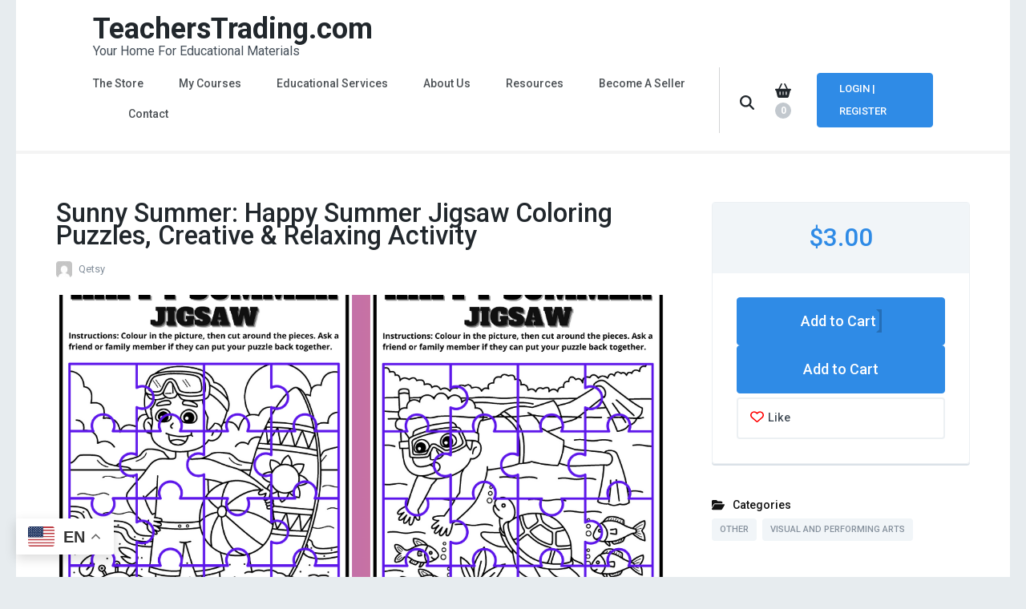

--- FILE ---
content_type: text/html; charset=UTF-8
request_url: https://teacherstrading.com/downloads/sunny-summer-happy-summer-jigsaw-coloring-puzzles-creative-relaxing-activity/
body_size: 22208
content:
    <!DOCTYPE html>
    <html lang="en-US" prefix="og: http://ogp.me/ns#" prefix="og: https://ogp.me/ns#">
    <head itemscope itemtype="https://schema.org/WebSite">
	    <meta charset="UTF-8">
    <meta name="viewport" content="width=device-width, initial-scale=1">
    <link rel="profile" href="http://gmpg.org/xfn/11">
    
<!-- Search Engine Optimization by Rank Math - https://rankmath.com/ -->
<title>Sunny Summer: Happy Summer Jigsaw Coloring Puzzles, Creative &amp; Relaxing Activity - TeachersTrading.com</title>
<meta name="description" content="Experience the Joy of Summer with Our Happy Summer Jigsaw Coloring Puzzles! These captivating jigsaw puzzles combine the thrill of puzzling with the delight"/>
<meta name="robots" content="follow, index, max-snippet:-1, max-video-preview:-1, max-image-preview:large"/>
<link rel="canonical" href="https://teacherstrading.com/downloads/sunny-summer-happy-summer-jigsaw-coloring-puzzles-creative-relaxing-activity/" />
<meta property="og:locale" content="en_US" />
<meta property="og:type" content="article" />
<meta property="og:title" content="Sunny Summer: Happy Summer Jigsaw Coloring Puzzles, Creative &amp; Relaxing Activity - TeachersTrading.com" />
<meta property="og:description" content="Experience the Joy of Summer with Our Happy Summer Jigsaw Coloring Puzzles! These captivating jigsaw puzzles combine the thrill of puzzling with the delight" />
<meta property="og:url" content="https://teacherstrading.com/downloads/sunny-summer-happy-summer-jigsaw-coloring-puzzles-creative-relaxing-activity/" />
<meta property="og:site_name" content="TeachersTrading" />
<meta property="og:updated_time" content="2023-08-08T16:54:21-04:00" />
<meta property="og:image" content="https://teacherstrading.com/wp-content/uploads/International-Womens-Day-Coloring-Pages-Mindfulness-Coloring-Sheets-1.png" />
<meta property="og:image:secure_url" content="https://teacherstrading.com/wp-content/uploads/International-Womens-Day-Coloring-Pages-Mindfulness-Coloring-Sheets-1.png" />
<meta property="og:image:width" content="1094" />
<meta property="og:image:height" content="1094" />
<meta property="og:image:alt" content="Sunny Summer: Happy Summer Jigsaw Coloring Puzzles, Creative &amp; Relaxing Activity" />
<meta property="og:image:type" content="image/png" />
<meta name="twitter:card" content="summary_large_image" />
<meta name="twitter:title" content="Sunny Summer: Happy Summer Jigsaw Coloring Puzzles, Creative &amp; Relaxing Activity - TeachersTrading.com" />
<meta name="twitter:description" content="Experience the Joy of Summer with Our Happy Summer Jigsaw Coloring Puzzles! These captivating jigsaw puzzles combine the thrill of puzzling with the delight" />
<meta name="twitter:image" content="https://teacherstrading.com/wp-content/uploads/International-Womens-Day-Coloring-Pages-Mindfulness-Coloring-Sheets-1.png" />
<script type="application/ld+json" class="rank-math-schema">{"@context":"https://schema.org","@graph":[{"@type":"Organization","@id":"https://teacherstrading.com/#organization","name":"TeachersTrading","url":"https://teacherstrading.com","logo":{"@type":"ImageObject","@id":"https://teacherstrading.com/#logo","url":"https://teacherstrading.com/wp-content/uploads/TT-logo-square.jpg","contentUrl":"https://teacherstrading.com/wp-content/uploads/TT-logo-square.jpg","caption":"TeachersTrading","inLanguage":"en-US","width":"200","height":"200"}},{"@type":"WebSite","@id":"https://teacherstrading.com/#website","url":"https://teacherstrading.com","name":"TeachersTrading","publisher":{"@id":"https://teacherstrading.com/#organization"},"inLanguage":"en-US"},{"@type":"ImageObject","@id":"https://teacherstrading.com/wp-content/uploads/International-Womens-Day-Coloring-Pages-Mindfulness-Coloring-Sheets-1.png","url":"https://teacherstrading.com/wp-content/uploads/International-Womens-Day-Coloring-Pages-Mindfulness-Coloring-Sheets-1.png","width":"1094","height":"1094","inLanguage":"en-US"},{"@type":"ItemPage","@id":"https://teacherstrading.com/downloads/sunny-summer-happy-summer-jigsaw-coloring-puzzles-creative-relaxing-activity/#webpage","url":"https://teacherstrading.com/downloads/sunny-summer-happy-summer-jigsaw-coloring-puzzles-creative-relaxing-activity/","name":"Sunny Summer: Happy Summer Jigsaw Coloring Puzzles, Creative &amp; Relaxing Activity - TeachersTrading.com","datePublished":"2023-08-08T16:54:20-04:00","dateModified":"2023-08-08T16:54:21-04:00","isPartOf":{"@id":"https://teacherstrading.com/#website"},"primaryImageOfPage":{"@id":"https://teacherstrading.com/wp-content/uploads/International-Womens-Day-Coloring-Pages-Mindfulness-Coloring-Sheets-1.png"},"inLanguage":"en-US"},{"@type":"Product","url":"https://teacherstrading.com/downloads/sunny-summer-happy-summer-jigsaw-coloring-puzzles-creative-relaxing-activity/","name":"Sunny Summer: Happy Summer Jigsaw Coloring Puzzles, Creative &amp; Relaxing Activity","description":"Experience the Joy of Summer with Our Happy Summer Jigsaw Coloring Puzzles! These captivating jigsaw puzzles combine the thrill of puzzling with the delight","category":"Other","mainEntityOfPage":{"@id":"https://teacherstrading.com/downloads/sunny-summer-happy-summer-jigsaw-coloring-puzzles-creative-relaxing-activity/#webpage"},"sku":"-","offers":{"@type":"Offer","price":"3.00","priceCurrency":"USD","priceValidUntil":"2027-12-31","seller":{"@type":"Organization","@id":"https://teacherstrading.com/","name":"TeachersTrading","url":"https://teacherstrading.com","logo":"https://teacherstrading.com/wp-content/uploads/TT-logo-square.jpg"},"url":"https://teacherstrading.com/downloads/sunny-summer-happy-summer-jigsaw-coloring-puzzles-creative-relaxing-activity/","priceSpecification":{"price":"3.00","priceCurrency":"USD","valueAddedTaxIncluded":"false"}},"@id":"https://teacherstrading.com/downloads/sunny-summer-happy-summer-jigsaw-coloring-puzzles-creative-relaxing-activity/#richSnippet","image":{"@id":"https://teacherstrading.com/wp-content/uploads/International-Womens-Day-Coloring-Pages-Mindfulness-Coloring-Sheets-1.png"}}]}</script>
<!-- /Rank Math WordPress SEO plugin -->

<link rel='dns-prefetch' href='//fonts.googleapis.com' />
<link rel="alternate" type="application/rss+xml" title="TeachersTrading.com &raquo; Feed" href="https://teacherstrading.com/feed/" />
<link rel="alternate" type="application/rss+xml" title="TeachersTrading.com &raquo; Comments Feed" href="https://teacherstrading.com/comments/feed/" />
<link rel="alternate" title="oEmbed (JSON)" type="application/json+oembed" href="https://teacherstrading.com/wp-json/oembed/1.0/embed?url=https%3A%2F%2Fteacherstrading.com%2Fdownloads%2Fsunny-summer-happy-summer-jigsaw-coloring-puzzles-creative-relaxing-activity%2F" />
<link rel="alternate" title="oEmbed (XML)" type="text/xml+oembed" href="https://teacherstrading.com/wp-json/oembed/1.0/embed?url=https%3A%2F%2Fteacherstrading.com%2Fdownloads%2Fsunny-summer-happy-summer-jigsaw-coloring-puzzles-creative-relaxing-activity%2F&#038;format=xml" />
<style id='wp-img-auto-sizes-contain-inline-css' type='text/css'>
img:is([sizes=auto i],[sizes^="auto," i]){contain-intrinsic-size:3000px 1500px}
/*# sourceURL=wp-img-auto-sizes-contain-inline-css */
</style>
<style id='wp-emoji-styles-inline-css' type='text/css'>

	img.wp-smiley, img.emoji {
		display: inline !important;
		border: none !important;
		box-shadow: none !important;
		height: 1em !important;
		width: 1em !important;
		margin: 0 0.07em !important;
		vertical-align: -0.1em !important;
		background: none !important;
		padding: 0 !important;
	}
/*# sourceURL=wp-emoji-styles-inline-css */
</style>
<style id='wp-block-library-inline-css' type='text/css'>
:root{--wp-block-synced-color:#7a00df;--wp-block-synced-color--rgb:122,0,223;--wp-bound-block-color:var(--wp-block-synced-color);--wp-editor-canvas-background:#ddd;--wp-admin-theme-color:#007cba;--wp-admin-theme-color--rgb:0,124,186;--wp-admin-theme-color-darker-10:#006ba1;--wp-admin-theme-color-darker-10--rgb:0,107,160.5;--wp-admin-theme-color-darker-20:#005a87;--wp-admin-theme-color-darker-20--rgb:0,90,135;--wp-admin-border-width-focus:2px}@media (min-resolution:192dpi){:root{--wp-admin-border-width-focus:1.5px}}.wp-element-button{cursor:pointer}:root .has-very-light-gray-background-color{background-color:#eee}:root .has-very-dark-gray-background-color{background-color:#313131}:root .has-very-light-gray-color{color:#eee}:root .has-very-dark-gray-color{color:#313131}:root .has-vivid-green-cyan-to-vivid-cyan-blue-gradient-background{background:linear-gradient(135deg,#00d084,#0693e3)}:root .has-purple-crush-gradient-background{background:linear-gradient(135deg,#34e2e4,#4721fb 50%,#ab1dfe)}:root .has-hazy-dawn-gradient-background{background:linear-gradient(135deg,#faaca8,#dad0ec)}:root .has-subdued-olive-gradient-background{background:linear-gradient(135deg,#fafae1,#67a671)}:root .has-atomic-cream-gradient-background{background:linear-gradient(135deg,#fdd79a,#004a59)}:root .has-nightshade-gradient-background{background:linear-gradient(135deg,#330968,#31cdcf)}:root .has-midnight-gradient-background{background:linear-gradient(135deg,#020381,#2874fc)}:root{--wp--preset--font-size--normal:16px;--wp--preset--font-size--huge:42px}.has-regular-font-size{font-size:1em}.has-larger-font-size{font-size:2.625em}.has-normal-font-size{font-size:var(--wp--preset--font-size--normal)}.has-huge-font-size{font-size:var(--wp--preset--font-size--huge)}.has-text-align-center{text-align:center}.has-text-align-left{text-align:left}.has-text-align-right{text-align:right}.has-fit-text{white-space:nowrap!important}#end-resizable-editor-section{display:none}.aligncenter{clear:both}.items-justified-left{justify-content:flex-start}.items-justified-center{justify-content:center}.items-justified-right{justify-content:flex-end}.items-justified-space-between{justify-content:space-between}.screen-reader-text{border:0;clip-path:inset(50%);height:1px;margin:-1px;overflow:hidden;padding:0;position:absolute;width:1px;word-wrap:normal!important}.screen-reader-text:focus{background-color:#ddd;clip-path:none;color:#444;display:block;font-size:1em;height:auto;left:5px;line-height:normal;padding:15px 23px 14px;text-decoration:none;top:5px;width:auto;z-index:100000}html :where(.has-border-color){border-style:solid}html :where([style*=border-top-color]){border-top-style:solid}html :where([style*=border-right-color]){border-right-style:solid}html :where([style*=border-bottom-color]){border-bottom-style:solid}html :where([style*=border-left-color]){border-left-style:solid}html :where([style*=border-width]){border-style:solid}html :where([style*=border-top-width]){border-top-style:solid}html :where([style*=border-right-width]){border-right-style:solid}html :where([style*=border-bottom-width]){border-bottom-style:solid}html :where([style*=border-left-width]){border-left-style:solid}html :where(img[class*=wp-image-]){height:auto;max-width:100%}:where(figure){margin:0 0 1em}html :where(.is-position-sticky){--wp-admin--admin-bar--position-offset:var(--wp-admin--admin-bar--height,0px)}@media screen and (max-width:600px){html :where(.is-position-sticky){--wp-admin--admin-bar--position-offset:0px}}

/*# sourceURL=wp-block-library-inline-css */
</style><style id='wp-block-group-inline-css' type='text/css'>
.wp-block-group{box-sizing:border-box}:where(.wp-block-group.wp-block-group-is-layout-constrained){position:relative}
/*# sourceURL=https://teacherstrading.com/wp-includes/blocks/group/style.min.css */
</style>
<style id='wp-block-paragraph-inline-css' type='text/css'>
.is-small-text{font-size:.875em}.is-regular-text{font-size:1em}.is-large-text{font-size:2.25em}.is-larger-text{font-size:3em}.has-drop-cap:not(:focus):first-letter{float:left;font-size:8.4em;font-style:normal;font-weight:100;line-height:.68;margin:.05em .1em 0 0;text-transform:uppercase}body.rtl .has-drop-cap:not(:focus):first-letter{float:none;margin-left:.1em}p.has-drop-cap.has-background{overflow:hidden}:root :where(p.has-background){padding:1.25em 2.375em}:where(p.has-text-color:not(.has-link-color)) a{color:inherit}p.has-text-align-left[style*="writing-mode:vertical-lr"],p.has-text-align-right[style*="writing-mode:vertical-rl"]{rotate:180deg}
/*# sourceURL=https://teacherstrading.com/wp-includes/blocks/paragraph/style.min.css */
</style>
<style id='global-styles-inline-css' type='text/css'>
:root{--wp--preset--aspect-ratio--square: 1;--wp--preset--aspect-ratio--4-3: 4/3;--wp--preset--aspect-ratio--3-4: 3/4;--wp--preset--aspect-ratio--3-2: 3/2;--wp--preset--aspect-ratio--2-3: 2/3;--wp--preset--aspect-ratio--16-9: 16/9;--wp--preset--aspect-ratio--9-16: 9/16;--wp--preset--color--black: #000000;--wp--preset--color--cyan-bluish-gray: #abb8c3;--wp--preset--color--white: #ffffff;--wp--preset--color--pale-pink: #f78da7;--wp--preset--color--vivid-red: #cf2e2e;--wp--preset--color--luminous-vivid-orange: #ff6900;--wp--preset--color--luminous-vivid-amber: #fcb900;--wp--preset--color--light-green-cyan: #7bdcb5;--wp--preset--color--vivid-green-cyan: #00d084;--wp--preset--color--pale-cyan-blue: #8ed1fc;--wp--preset--color--vivid-cyan-blue: #0693e3;--wp--preset--color--vivid-purple: #9b51e0;--wp--preset--gradient--vivid-cyan-blue-to-vivid-purple: linear-gradient(135deg,rgb(6,147,227) 0%,rgb(155,81,224) 100%);--wp--preset--gradient--light-green-cyan-to-vivid-green-cyan: linear-gradient(135deg,rgb(122,220,180) 0%,rgb(0,208,130) 100%);--wp--preset--gradient--luminous-vivid-amber-to-luminous-vivid-orange: linear-gradient(135deg,rgb(252,185,0) 0%,rgb(255,105,0) 100%);--wp--preset--gradient--luminous-vivid-orange-to-vivid-red: linear-gradient(135deg,rgb(255,105,0) 0%,rgb(207,46,46) 100%);--wp--preset--gradient--very-light-gray-to-cyan-bluish-gray: linear-gradient(135deg,rgb(238,238,238) 0%,rgb(169,184,195) 100%);--wp--preset--gradient--cool-to-warm-spectrum: linear-gradient(135deg,rgb(74,234,220) 0%,rgb(151,120,209) 20%,rgb(207,42,186) 40%,rgb(238,44,130) 60%,rgb(251,105,98) 80%,rgb(254,248,76) 100%);--wp--preset--gradient--blush-light-purple: linear-gradient(135deg,rgb(255,206,236) 0%,rgb(152,150,240) 100%);--wp--preset--gradient--blush-bordeaux: linear-gradient(135deg,rgb(254,205,165) 0%,rgb(254,45,45) 50%,rgb(107,0,62) 100%);--wp--preset--gradient--luminous-dusk: linear-gradient(135deg,rgb(255,203,112) 0%,rgb(199,81,192) 50%,rgb(65,88,208) 100%);--wp--preset--gradient--pale-ocean: linear-gradient(135deg,rgb(255,245,203) 0%,rgb(182,227,212) 50%,rgb(51,167,181) 100%);--wp--preset--gradient--electric-grass: linear-gradient(135deg,rgb(202,248,128) 0%,rgb(113,206,126) 100%);--wp--preset--gradient--midnight: linear-gradient(135deg,rgb(2,3,129) 0%,rgb(40,116,252) 100%);--wp--preset--font-size--small: 13px;--wp--preset--font-size--medium: 20px;--wp--preset--font-size--large: 36px;--wp--preset--font-size--x-large: 42px;--wp--preset--spacing--20: 0.44rem;--wp--preset--spacing--30: 0.67rem;--wp--preset--spacing--40: 1rem;--wp--preset--spacing--50: 1.5rem;--wp--preset--spacing--60: 2.25rem;--wp--preset--spacing--70: 3.38rem;--wp--preset--spacing--80: 5.06rem;--wp--preset--shadow--natural: 6px 6px 9px rgba(0, 0, 0, 0.2);--wp--preset--shadow--deep: 12px 12px 50px rgba(0, 0, 0, 0.4);--wp--preset--shadow--sharp: 6px 6px 0px rgba(0, 0, 0, 0.2);--wp--preset--shadow--outlined: 6px 6px 0px -3px rgb(255, 255, 255), 6px 6px rgb(0, 0, 0);--wp--preset--shadow--crisp: 6px 6px 0px rgb(0, 0, 0);}:where(.is-layout-flex){gap: 0.5em;}:where(.is-layout-grid){gap: 0.5em;}body .is-layout-flex{display: flex;}.is-layout-flex{flex-wrap: wrap;align-items: center;}.is-layout-flex > :is(*, div){margin: 0;}body .is-layout-grid{display: grid;}.is-layout-grid > :is(*, div){margin: 0;}:where(.wp-block-columns.is-layout-flex){gap: 2em;}:where(.wp-block-columns.is-layout-grid){gap: 2em;}:where(.wp-block-post-template.is-layout-flex){gap: 1.25em;}:where(.wp-block-post-template.is-layout-grid){gap: 1.25em;}.has-black-color{color: var(--wp--preset--color--black) !important;}.has-cyan-bluish-gray-color{color: var(--wp--preset--color--cyan-bluish-gray) !important;}.has-white-color{color: var(--wp--preset--color--white) !important;}.has-pale-pink-color{color: var(--wp--preset--color--pale-pink) !important;}.has-vivid-red-color{color: var(--wp--preset--color--vivid-red) !important;}.has-luminous-vivid-orange-color{color: var(--wp--preset--color--luminous-vivid-orange) !important;}.has-luminous-vivid-amber-color{color: var(--wp--preset--color--luminous-vivid-amber) !important;}.has-light-green-cyan-color{color: var(--wp--preset--color--light-green-cyan) !important;}.has-vivid-green-cyan-color{color: var(--wp--preset--color--vivid-green-cyan) !important;}.has-pale-cyan-blue-color{color: var(--wp--preset--color--pale-cyan-blue) !important;}.has-vivid-cyan-blue-color{color: var(--wp--preset--color--vivid-cyan-blue) !important;}.has-vivid-purple-color{color: var(--wp--preset--color--vivid-purple) !important;}.has-black-background-color{background-color: var(--wp--preset--color--black) !important;}.has-cyan-bluish-gray-background-color{background-color: var(--wp--preset--color--cyan-bluish-gray) !important;}.has-white-background-color{background-color: var(--wp--preset--color--white) !important;}.has-pale-pink-background-color{background-color: var(--wp--preset--color--pale-pink) !important;}.has-vivid-red-background-color{background-color: var(--wp--preset--color--vivid-red) !important;}.has-luminous-vivid-orange-background-color{background-color: var(--wp--preset--color--luminous-vivid-orange) !important;}.has-luminous-vivid-amber-background-color{background-color: var(--wp--preset--color--luminous-vivid-amber) !important;}.has-light-green-cyan-background-color{background-color: var(--wp--preset--color--light-green-cyan) !important;}.has-vivid-green-cyan-background-color{background-color: var(--wp--preset--color--vivid-green-cyan) !important;}.has-pale-cyan-blue-background-color{background-color: var(--wp--preset--color--pale-cyan-blue) !important;}.has-vivid-cyan-blue-background-color{background-color: var(--wp--preset--color--vivid-cyan-blue) !important;}.has-vivid-purple-background-color{background-color: var(--wp--preset--color--vivid-purple) !important;}.has-black-border-color{border-color: var(--wp--preset--color--black) !important;}.has-cyan-bluish-gray-border-color{border-color: var(--wp--preset--color--cyan-bluish-gray) !important;}.has-white-border-color{border-color: var(--wp--preset--color--white) !important;}.has-pale-pink-border-color{border-color: var(--wp--preset--color--pale-pink) !important;}.has-vivid-red-border-color{border-color: var(--wp--preset--color--vivid-red) !important;}.has-luminous-vivid-orange-border-color{border-color: var(--wp--preset--color--luminous-vivid-orange) !important;}.has-luminous-vivid-amber-border-color{border-color: var(--wp--preset--color--luminous-vivid-amber) !important;}.has-light-green-cyan-border-color{border-color: var(--wp--preset--color--light-green-cyan) !important;}.has-vivid-green-cyan-border-color{border-color: var(--wp--preset--color--vivid-green-cyan) !important;}.has-pale-cyan-blue-border-color{border-color: var(--wp--preset--color--pale-cyan-blue) !important;}.has-vivid-cyan-blue-border-color{border-color: var(--wp--preset--color--vivid-cyan-blue) !important;}.has-vivid-purple-border-color{border-color: var(--wp--preset--color--vivid-purple) !important;}.has-vivid-cyan-blue-to-vivid-purple-gradient-background{background: var(--wp--preset--gradient--vivid-cyan-blue-to-vivid-purple) !important;}.has-light-green-cyan-to-vivid-green-cyan-gradient-background{background: var(--wp--preset--gradient--light-green-cyan-to-vivid-green-cyan) !important;}.has-luminous-vivid-amber-to-luminous-vivid-orange-gradient-background{background: var(--wp--preset--gradient--luminous-vivid-amber-to-luminous-vivid-orange) !important;}.has-luminous-vivid-orange-to-vivid-red-gradient-background{background: var(--wp--preset--gradient--luminous-vivid-orange-to-vivid-red) !important;}.has-very-light-gray-to-cyan-bluish-gray-gradient-background{background: var(--wp--preset--gradient--very-light-gray-to-cyan-bluish-gray) !important;}.has-cool-to-warm-spectrum-gradient-background{background: var(--wp--preset--gradient--cool-to-warm-spectrum) !important;}.has-blush-light-purple-gradient-background{background: var(--wp--preset--gradient--blush-light-purple) !important;}.has-blush-bordeaux-gradient-background{background: var(--wp--preset--gradient--blush-bordeaux) !important;}.has-luminous-dusk-gradient-background{background: var(--wp--preset--gradient--luminous-dusk) !important;}.has-pale-ocean-gradient-background{background: var(--wp--preset--gradient--pale-ocean) !important;}.has-electric-grass-gradient-background{background: var(--wp--preset--gradient--electric-grass) !important;}.has-midnight-gradient-background{background: var(--wp--preset--gradient--midnight) !important;}.has-small-font-size{font-size: var(--wp--preset--font-size--small) !important;}.has-medium-font-size{font-size: var(--wp--preset--font-size--medium) !important;}.has-large-font-size{font-size: var(--wp--preset--font-size--large) !important;}.has-x-large-font-size{font-size: var(--wp--preset--font-size--x-large) !important;}
/*# sourceURL=global-styles-inline-css */
</style>
<style id='core-block-supports-inline-css' type='text/css'>
.wp-container-core-group-is-layout-fd526d70{flex-wrap:nowrap;justify-content:flex-end;}
/*# sourceURL=core-block-supports-inline-css */
</style>

<style id='classic-theme-styles-inline-css' type='text/css'>
/*! This file is auto-generated */
.wp-block-button__link{color:#fff;background-color:#32373c;border-radius:9999px;box-shadow:none;text-decoration:none;padding:calc(.667em + 2px) calc(1.333em + 2px);font-size:1.125em}.wp-block-file__button{background:#32373c;color:#fff;text-decoration:none}
/*# sourceURL=/wp-includes/css/classic-themes.min.css */
</style>
<link rel='stylesheet' id='edd-blocks-css' href='https://teacherstrading.com/wp-content/plugins/easy-digital-downloads/includes/blocks/assets/css/edd-blocks.css?ver=3.6.2' type='text/css' media='all' />
<link rel='stylesheet' id='raratheme-companion-css' href='https://teacherstrading.com/wp-content/plugins/raratheme-companion/public/css/raratheme-companion-public.min.css?ver=1.4.4' type='text/css' media='all' />
<style id='wpgb-head-inline-css' type='text/css'>
.wp-grid-builder:not(.wpgb-template),.wpgb-facet{opacity:0.01}.wpgb-facet fieldset{margin:0;padding:0;border:none;outline:none;box-shadow:none}.wpgb-facet fieldset:last-child{margin-bottom:40px;}.wpgb-facet fieldset legend.wpgb-sr-only{height:1px;width:1px}
/*# sourceURL=wpgb-head-inline-css */
</style>
<link rel='stylesheet' id='uagb-block-positioning-css-css' href='https://teacherstrading.com/wp-content/plugins/ultimate-addons-for-gutenberg/assets/css/spectra-block-positioning.min.css?ver=2.19.17' type='text/css' media='all' />
<link rel='stylesheet' id='uag-style-48149-css' href='https://teacherstrading.com/wp-content/uploads/uag-plugin/assets/48000/uag-css-48149.css?ver=1768827604' type='text/css' media='all' />
<link rel='stylesheet' id='dashicons-css' href='https://teacherstrading.com/wp-includes/css/dashicons.min.css?ver=6.9' type='text/css' media='all' />
<link rel='stylesheet' id='edd-reviews-css' href='https://teacherstrading.com/wp-content/plugins/edd-reviews/assets/css/edd-reviews.min.css?ver=2.2.6' type='text/css' media='all' />
<link rel='stylesheet' id='animate-css' href='https://teacherstrading.com/wp-content/themes/digital-download-pro/css/animate.min.css?ver=3.5.2' type='text/css' media='all' />
<link rel='stylesheet' id='chld_thm_cfg_parent-css' href='https://teacherstrading.com/wp-content/themes/digital-download-pro/style.css?ver=6.9' type='text/css' media='all' />
<link rel='stylesheet' id='digital-download-pro-google-fonts-css' href='https://fonts.googleapis.com/css?family=Roboto%3A100%2C200%2C300%2Cregular%2C500%2C600%2C700%2C800%2C900%2C100italic%2C200italic%2C300italic%2Citalic%2C500italic%2C600italic%2C700italic%2C800italic%2C900italic%7CRoboto%3A700%7CRoboto%3A500' type='text/css' media='all' />
<link rel='stylesheet' id='owl-carousel-css' href='https://teacherstrading.com/wp-content/themes/digital-download-pro/css/owl.carousel.min.css?ver=2.3.4' type='text/css' media='all' />
<link rel='stylesheet' id='digital-download-pro-css' href='https://teacherstrading.com/wp-content/themes/digital-download-pro-child/style.css?ver=2.1.9.1694638394' type='text/css' media='all' />
<link rel='stylesheet' id='jquery-fancybox-css' href='https://teacherstrading.com/wp-content/themes/digital-download-pro/css/jquery.fancybox.min.css?ver=3.5.7' type='text/css' media='all' />
<script type="text/javascript" src="https://teacherstrading.com/wp-includes/js/jquery/jquery.min.js?ver=3.7.1" id="jquery-core-js"></script>
<script type="text/javascript" src="https://teacherstrading.com/wp-includes/js/jquery/jquery-migrate.min.js?ver=3.4.1" id="jquery-migrate-js"></script>
<script type="text/javascript" id="qubely_local_script-js-extra">
/* <![CDATA[ */
var qubely_urls = {"plugin":"https://teacherstrading.com/wp-content/plugins/qubely/","ajax":"https://teacherstrading.com/wp-admin/admin-ajax.php","nonce":"0bb975d7f8","actual_url":"teacherstrading.com"};
//# sourceURL=qubely_local_script-js-extra
/* ]]> */
</script>
<script type="text/javascript" id="qubely_container_width-js-extra">
/* <![CDATA[ */
var qubely_container_width = {"sm":"540","md":"720","lg":"960","xl":"1140"};
//# sourceURL=qubely_container_width-js-extra
/* ]]> */
</script>
<link rel="https://api.w.org/" href="https://teacherstrading.com/wp-json/" /><link rel="alternate" title="JSON" type="application/json" href="https://teacherstrading.com/wp-json/wp/v2/edd-downloads/48149" /><link rel="EditURI" type="application/rsd+xml" title="RSD" href="https://teacherstrading.com/xmlrpc.php?rsd" />
<meta name="generator" content="WordPress 6.9" />
<link rel='shortlink' href='https://teacherstrading.com/?p=48149' />
<style type="text/css">
#wpadminbar .quicklinks #wp-admin-bar-tikemp_impresonate_user ul li .ab-item{height:auto}#wpadminbar .quicklinks #wp-admin-bar-tikemp_impresonate_user #tikemp_username{height:22px;font-size:13px !important;padding:2px;width:145px;border-radius:2px !important;float:left;box-sizing:border-box !important;line-height: 10px;}#tikemp_search{width:auto;box-sizing:border-box}#tikemp_search_submit{height:22px;padding:2px;line-height:1.1;font-size:13px !important;border:0 !important;float:right;background-color:#fff !important;border-radius:2px !important;width:74px;box-sizing:border-box;color:#000 !important;}#tikemp_usearch_result{width:100%;max-height: 320px;overflow-y: auto;margin-top:10px;float:left;}#tikemp_usearch_form{width: 226px}#tikemp_recent_users{width:100%;float:left;}form#tikemp_usearch_form input[type="text"]{background-color:#fff !important;}#tikemp_settings_wrap{width: 100%;float:left;border-top:1px solid #ccc;}#wpadminbar .quicklinks .menupop ul li a, #wpadminbar .quicklinks .menupop.hover ul li a {color: #b4b9be;}
</style>
	<script>
		var tikemp_ajax_url = "https://teacherstrading.com/wp-admin/admin-ajax.php";
	</script>
	<noscript><style>.wp-grid-builder .wpgb-card.wpgb-card-hidden .wpgb-card-wrapper{opacity:1!important;visibility:visible!important;transform:none!important}.wpgb-facet {opacity:1!important;pointer-events:auto!important}.wpgb-facet *:not(.wpgb-pagination-facet){display:none}</style></noscript><meta name="generator" content="Easy Digital Downloads v3.6.2" />
<meta name="generator" content="EDD FES v2.8.2" />

<!-- Google Tag Manager -->
<script>(function(w,d,s,l,i){w[l]=w[l]||[];w[l].push({'gtm.start':
new Date().getTime(),event:'gtm.js'});var f=d.getElementsByTagName(s)[0],
j=d.createElement(s),dl=l!='dataLayer'?'&l='+l:'';j.async=true;j.src=
'https://www.googletagmanager.com/gtm.js?id='+i+dl;f.parentNode.insertBefore(j,f);
})(window,document,'script','dataLayer','GTM-5DB3XZ9');</script>
<!-- End Google Tag Manager -->

<!-- Google tag (gtag.js) -->
<script async src="https://www.googletagmanager.com/gtag/js?id=G-TZ3CKBZY28"></script>
<script>
  window.dataLayer = window.dataLayer || [];
  function gtag(){dataLayer.push(arguments);}
  gtag('js', new Date());

  gtag('config', 'G-TZ3CKBZY28');
</script>
<style type="text/css" id="custom-background-css">
body.custom-background { background-color: #e7ecef; }
</style>
	<link rel="icon" href="https://teacherstrading.com/wp-content/uploads/cropped-TT-logo-square-32x32.jpg" sizes="32x32" />
<link rel="icon" href="https://teacherstrading.com/wp-content/uploads/cropped-TT-logo-square-192x192.jpg" sizes="192x192" />
<link rel="apple-touch-icon" href="https://teacherstrading.com/wp-content/uploads/cropped-TT-logo-square-180x180.jpg" />
<meta name="msapplication-TileImage" content="https://teacherstrading.com/wp-content/uploads/cropped-TT-logo-square-270x270.jpg" />
<style type='text/css' media='all'>
:root {
		--primary-color: #2f8be6;
		--primary-color-rgb: 47, 139, 230;
        --primary-font: Roboto;
	}
     
    .content-newsletter .blossomthemes-email-newsletter-wrapper.bg-img:after,
    .widget_blossomthemes_email_newsletter_widget .blossomthemes-email-newsletter-wrapper:after{
        background: rgba(47, 139, 230, 0.8);    }
    
    /* Banner Overlay */
    .banner:after{
        background: rgba(0, 0, 0, 0.2);    }

    /*Typography*/

    body,
    button,
    input,
    select,
    optgroup,
    textarea{
        font-family : Roboto;
        font-size   : 18px;        
    }
    
        
    .site-header .site-branding .site-title{
        font-size   : 36px;
        font-family : Roboto;
        font-weight : 700;
        font-style  : normal;
    }
    
    /*Color Scheme*/
    a{
		color: #2f8be6;
	}

    button,
    input[type="button"],
    input[type="reset"],
    input[type="submit"],
    .btn-primary,
    .recent-items .item-holder .item .edd-download-buy-button form .button.edd-add-to-cart,
    .recent-items .item-holder .item .edd-download-buy-button form .button,
    .features .widget .text-holder .btn-readmore,
    .pricing-section .widget .button,
    .cta-section .widget .text-holder .button-wrap .btn-cta,
    #secondary .widget_edd_product_details form .edd_purchase_submit_wrapper .button,
    .footer-t .widget_edd_product_details form .edd_purchase_submit_wrapper .button,
    #secondary .widget_edd_cart_widget ul li.edd_checkout a,
    .footer-t .widget_edd_cart_widget ul li.edd_checkout a,
    #secondary .widget_raratheme_featured_page_widget .widget-featured-holder .text-holder .btn-readmore,
    .footer-t .widget_raratheme_featured_page_widget .widget-featured-holder .text-holder .btn-readmore,
    #secondary .widget_raratheme_companion_cta_widget .button-wrap .btn-cta,
    .footer-t .widget_raratheme_companion_cta_widget .button-wrap .btn-cta,
    #secondary .widget_rtc_contact_social_links .contact-info .social-networks li a:hover,
    #secondary .widget_rtc_contact_social_links .contact-info .social-networks li a:focus,
    .footer-t .widget_rtc_contact_social_links .contact-info .social-networks li a:hover,
    .footer-t .widget_rtc_contact_social_links .contact-info .social-networks li a:focus,
    #secondary .widget_raratheme_featured_widget .text-holder .readmore,
    .footer-t .widget_raratheme_featured_widget .text-holder .readmore,
    #secondary .widget_rrtc_icon_text_widget .text-holder .btn-readmore,
    .footer-t .widget_rrtc_icon_text_widget .text-holder .btn-readmore,
    #secondary .widget_raratheme_image_widget .readmore,
    .footer-t .widget_raratheme_image_widget .readmore,
    #secondary .widget_rtc_social_links .social-networks li a:hover,
    #secondary .widget_rtc_social_links .social-networks li a:focus,
    .footer-t .widget_rtc_social_links .social-networks li a:hover,
    .footer-t .widget_rtc_social_links .social-networks li a:focus,
    #secondary .pricing-table-standard .button,
    .footer-t .pricing-table-standard .button,
    #secondary .widget_rrtc_description_widget .social-profile li a:hover,
    #secondary .widget_rrtc_description_widget .social-profile li a:focus,
    .footer-t .widget_rrtc_description_widget .social-profile li a:hover,
    .footer-t .widget_rrtc_description_widget .social-profile li a:focus,
    .page-template-team .team-section .team-holder .widget_rrtc_description_widget .social-profile li a:hover,
    .page-template-team .team-section .team-holder .widget_rrtc_description_widget .social-profile li a:focus,
    .vendor-dashboard .page .entry-content form input[type="submit"],
    .page-template-login .page .edd_form input[type="submit"],
    .site-header .right .tools .cart .product-holder ul li.edd_checkout a,
    .page-template-dashboard .page .edd_form input[type="submit"],
    .single-download #primary .edd-download .text-holder .entry-content .button{
        background: #2f8be6;
        border-color: #2f8be6;
    }

    button:hover,
    input[type="button"]:hover,
    input[type="reset"]:hover,
    input[type="submit"]:hover{
        border-color: #2f8be6;
    }

    button:hover,
    input[type="button"]:hover,
    input[type="reset"]:hover,
    input[type="submit"]:hover,
    .btn-primary:hover,
    .btn-primary:focus,
    .recent-items .item-holder .item .edd-download-buy-button form .button:hover,
    .recent-items .item-holder .item .edd-download-buy-button form .button:focus,
    .recent-items .item-holder .item .text-holder .product-title a:hover,
    .recent-items .item-holder .item .text-holder .product-title a:focus,
    .recent-items .item-holder .item .text-holder .download-meta-name a:hover,
    .recent-items .item-holder .item .text-holder .download-meta-name a:focus,
    .features .widget .text-holder .btn-readmore:hover,
    .features .widget .text-holder .btn-readmore:focus,
    .pricing-section .widget .price,
    .pricing-section .widget .button:hover,
    .pricing-section .widget .button:focus,
    .cta-section .widget .text-holder .button-wrap .btn-cta:hover,
    .cta-section .widget .text-holder .button-wrap .btn-cta:focus,
    #primary .post .entry-header .entry-title a:hover,
    #primary .post .entry-header .entry-title a:focus,
    #primary .search-post .entry-header .entry-title a:hover,
    #primary .search-post .entry-header .entry-title a:focus,
    #primary .post .entry-header .entry-meta a:hover,
    #primary .post .entry-header .entry-meta a:focus,
    #primary .search-post .entry-header .entry-meta a:hover,
    #primary .search-post .entry-header .entry-meta a:focus,
    .post-navigation .nav-links .holder a:hover .post-title,
    .post-navigation .nav-links .holder a:focus .post-title,
    .related-posts .post-holder .col .entry-title a:hover,
    .related-posts .post-holder .col .entry-title a:focus,
    .related-posts .post-holder .col .entry-meta a:hover,
    .related-posts .post-holder .col .entry-meta a:focus,
    .comments-area ol .comment-body .text-holder .top .left .comment-metadata a:hover,
    .comments-area ol .comment-body .text-holder .top .left .comment-metadata a:focus,
    #secondary .widget ul a:hover,
    #secondary .widget ul a:focus,
    .footer-t .widget ul a:hover,
    .footer-t .widget ul a:focus,
    #secondary .widget_edd_product_details form .edd_purchase_submit_wrapper .button:hover,
    #secondary .widget_edd_product_details form .edd_purchase_submit_wrapper .button:focus,
    .footer-t .widget_edd_product_details form .edd_purchase_submit_wrapper .button:hover,
    .footer-t .widget_edd_product_details form .edd_purchase_submit_wrapper .button:focus,
    #secondary .widget_edd_cart_widget ul li.edd_checkout a:hover,
    #secondary .widget_edd_cart_widget ul li.edd_checkout a:focus,
    .footer-t .widget_edd_cart_widget ul li.edd_checkout a:hover,
    .footer-t .widget_edd_cart_widget ul li.edd_checkout a:focus,
    #secondary .widget_raratheme_featured_page_widget .widget-featured-holder .text-holder .btn-readmore:hover,
    #secondary .widget_raratheme_featured_page_widget .widget-featured-holder .text-holder .btn-readmore:focus,
    .footer-t .widget_raratheme_featured_page_widget .widget-featured-holder .text-holder .btn-readmore:hover,
    .footer-t .widget_raratheme_featured_page_widget .widget-featured-holder .text-holder .btn-readmore:focus,
    #secondary .widget_raratheme_companion_cta_widget .button-wrap .btn-cta:hover,
    #secondary .widget_raratheme_companion_cta_widget .button-wrap .btn-cta:focus,
    .footer-t .widget_raratheme_companion_cta_widget .button-wrap .btn-cta:hover,
    .footer-t .widget_raratheme_companion_cta_widget .button-wrap .btn-cta:focus,
    #secondary .widget_raratheme_featured_widget .text-holder .readmore:hover,
    #secondary .widget_raratheme_featured_widget .text-holder .readmore:focus,
    .footer-t .widget_raratheme_featured_widget .text-holder .readmore:hover,
    .footer-t .widget_raratheme_featured_widget .text-holder .readmore:focus,
    #secondary .widget_rrtc_icon_text_widget .text-holder .btn-readmore:hover,
    #secondary .widget_rrtc_icon_text_widget .text-holder .btn-readmore:focus,
    .footer-t .widget_rrtc_icon_text_widget .text-holder .btn-readmore:hover,
    .footer-t .widget_rrtc_icon_text_widget .text-holder .btn-readmore:focus,
    #secondary .widget_rrtc_icon_text_widget .icon-holder,
    .footer-t .widget_rrtc_icon_text_widget .icon-holder,
    #secondary .widget_raratheme_image_widget .readmore:hover,
    #secondary .widget_raratheme_image_widget .readmore:focus,
    .footer-t .widget_raratheme_image_widget .readmore:hover,
    .footer-t .widget_raratheme_image_widget .readmore:focus,
    #secondary .widget_rara_posts_category_slider_widget .carousel-title .title a:hover,
    #secondary .widget_rara_posts_category_slider_widget .carousel-title .title a:focus,
    .footer-t .widget_rara_posts_category_slider_widget .carousel-title .title a:hover,
    .footer-t .widget_rara_posts_category_slider_widget .carousel-title .title a:focus,
    #secondary .widget_rara_posts_category_slider_widget .carousel-title .cat-links a:hover,
    #secondary .widget_rara_posts_category_slider_widget .carousel-title .cat-links a:focus,
    .footer-t .widget_rara_posts_category_slider_widget .carousel-title .cat-links a:hover,
    .footer-t .widget_rara_posts_category_slider_widget .carousel-title .cat-links a:focus,
    #secondary .pricing-table-standard .price, .footer-t .pricing-table-standard .price,
    #secondary .pricing-table-standard .button:hover,
    #secondary .pricing-table-standard .button:focus,
    .footer-t .pricing-table-standard .button:hover,
    .footer-t .pricing-table-standard .button:focus,
    .page-template-portfolio .recent-items .item-holder .item .text-holder .category a:hover,
    .page-template-portfolio .recent-items .item-holder .item .text-holder .category a:focus,
    #primary .page .entry-content .recent-items .item-holder .item .text-holder .product-title a:hover,
    #primary .page .entry-content .recent-items .item-holder .item .text-holder .product-title a:focus,
    .vendor-dashboard.logged-in .page .entry-content .fes-vendor-dashboard-wrap .fes-vendor-menu ul li.active a,
    .vendor-dashboard .page .entry-content form input[type="submit"]:hover,
    .vendor-dashboard .page .entry-content form input[type="submit"]:focus,
    .page-template-login .page .edd_form input[type="submit"]:hover,
    .page-template-login .page .edd_form input[type="submit"]:focus,
    .site-header .right .tools .cart .product-holder ul li.edd_checkout a:hover,
    .site-header .right .tools .cart .product-holder ul li.edd_checkout a:focus,
    .page-template-dashboard .page .edd_form input[type="submit"]:hover,
    .page-template-dashboard .page .edd_form input[type="submit"]:focus,
    .site-header .site-branding .site-title a:hover,
    .site-header .site-branding .site-title a:focus,
    .site-footer .footer-b .social-networks li a:hover,
    .site-footer .footer-b .social-networks li a:focus,
    .site-footer .footer-b .site-info a:hover,
    .site-footer .footer-b .site-info a:focus,
    .single-download #secondary .download-info-wrapper .download-price .purchase-price,
    .single-download #secondary .download-info-wrapper .download-price form .button:hover,
    .single-download #secondary .download-info-wrapper .download-price form .button:focus,
    .single-download #primary .edd-demo-url-btn a:hover,
    .single-download #primary .edd-demo-url-btn a:focus,
    .single-download #primary .edd-download .text-holder .entry-content .button:hover,
    .single-download #primary .edd-download .text-holder .entry-content .button:focus,
    .single-download #primary .edd-download .entry-header .download-meta-name a:hover,
    .single-download #primary .edd-download .entry-header .download-meta-name a:focus,
    .recent-items .item-holder .item .edd-download-buy-button form .button.edd-add-to-cart:hover,
    .recent-items .item-holder .item .edd-download-buy-button form .button.edd-add-to-cart:focus,
    .single-download .related-posts .post-holder .col .item .text-holder .product-title a:hover,
    .single-download .related-posts .post-holder .col .item .text-holder .product-title a:focus,
    .single-download .related-posts .post-holder .col .item .text-holder .download-meta-name a:hover,
    .single-download .related-posts .post-holder .col .item .text-holder .download-meta-name a:focus,
    .archive .site-main .item .text-holder .product-title a:hover,
    .archive .site-main .item .text-holder .product-title a:focus,
    .archive .site-main .item .text-holder .download-meta-name a:hover,
    .archive .site-main .item .text-holder .download-meta-name a:focus,
    .archive .site-main .item .edd-download-buy-button form .button:hover,
    .archive .site-main .item .edd-download-buy-button form .button:focus,
    .error404 .error-holder .title,
    .error404 .latest-post .post-holder .col .entry-title a:hover,
    .error404 .latest-post .post-holder .col .entry-title a:focus,
    .error404 .latest-post .post-holder .col .entry-meta a:hover,
    .error404 .latest-post .post-holder .col .entry-meta a:focus,
    .posts-navigation .nav-links a:hover,
    .posts-navigation .nav-links a:focus,
    .entry-header .portfolio-cat a:hover,
    .entry-header .portfolio-cat a:focus, 
    .dropcap, 
    .site-footer .footer-t .widget ul a:hover, 
    .site-footer .footer-t .widget ul a:focus, 
    table#fes-comments-table tbody td .fes-view-comment a:hover, 
    table#fes-comments-table tbody td .fes-view-comment a:focus{
        color: #2f8be6;
    }

    .recent-items .item-holder .item .img-holder .download-image-overlay .download-cart-view .download-view-btn:hover,
    .recent-items .item-holder .item .img-holder .download-image-overlay .download-cart-view .download-view-btn:focus,
    .recent-items .item-holder .item .img-holder .download-image-overlay .download-cart-view .download-cart-btn:hover,
    .recent-items .item-holder .item .img-holder .download-image-overlay .download-cart-view .download-cart-btn:focus,
    #primary .post .entry-footer .tags a:hover, #primary .post .entry-footer .tags a:focus,
    #primary .search-post .entry-footer .tags a:hover, #primary .search-post .entry-footer .tags a:focus,
    .pagination .page-numbers:hover,
    .pagination .page-numbers:focus,
    .pagination .page-numbers.current,
    .edd_pagination .page-numbers:hover,
    .edd_pagination .page-numbers:focus,
    .edd_pagination .page-numbers.current,
    #secondary .widget_blossomthemes_email_newsletter_widget .blossomthemes-email-newsletter-wrapper form label input[type="checkbox"]:checked ~ .check-mark, .footer-t .widget_blossomthemes_email_newsletter_widget .blossomthemes-email-newsletter-wrapper form label input[type="checkbox"]:checked ~ .check-mark,
    #secondary .widget_edd_product_details .edd-meta .categories a:hover,
    #secondary .widget_edd_product_details .edd-meta .categories a:focus,
    #secondary .widget_edd_product_details .edd-meta .tags a:hover,
    #secondary .widget_edd_product_details .edd-meta .tags a:focus,
    .footer-t .widget_edd_product_details .edd-meta .categories a:hover,
    .footer-t .widget_edd_product_details .edd-meta .categories a:focus,
    .footer-t .widget_edd_product_details .edd-meta .tags a:hover,
    .footer-t .widget_edd_product_details .edd-meta .tags a:focus,
    #secondary .widget_tag_cloud a:hover,
    #secondary .widget_tag_cloud a:focus,
    .footer-t .widget_tag_cloud a:hover,
    .footer-t .widget_tag_cloud a:focus,
    .product-list .fes-vendor-dashboard .fes-product-bar .fes-product-view.grid-active .fes-product-grid,
    .product-list .fes-vendor-dashboard .fes-product-bar .fes-product-view .fes-product-list:hover,
    .product-list .fes-vendor-dashboard .fes-product-bar .fes-product-view .fes-product-list:focus,
    .product-list .fes-vendor-dashboard .fes-product-wrap .fes-product .fes-product-details .fes-product-edit .fes-product-actions a:hover,
    .product-list .fes-vendor-dashboard .fes-product-wrap .fes-product .fes-product-details .fes-product-edit .fes-product-actions a:focus,
    .product-list .fes-vendor-dashboard .fes-product-bar .fes-product-view.list-active .fes-product-list,
    .product-list .fes-vendor-dashboard .fes-product-bar .fes-product-view .fes-product-grid:hover,
    .product-list .fes-vendor-dashboard .fes-product-bar .fes-product-view .fes-product-grid:focus,
    .product-management .fes-vendor-dashboard .fes-submission-form .multiple_pricing table tbody tr td.fes-url-choose-row .upload_file_button:hover, .product-management .fes-vendor-dashboard .fes-submission-form .multiple_pricing table tbody tr td.fes-url-choose-row .upload_file_button:focus,
    .product-management .fes-vendor-dashboard .fes-submission-form .multiple_pricing table tfoot tr th .insert-file-row:hover,
    .product-management .fes-vendor-dashboard .fes-submission-form .multiple_pricing table tfoot tr th .insert-file-row:focus,
    .product-management .fes-vendor-dashboard .fes-submission-form .file_upload table tbody tr td.fes-url-choose-row .upload_file_button:hover, .product-management .fes-vendor-dashboard .fes-submission-form .file_upload table tbody tr td.fes-url-choose-row .upload_file_button:focus,
    .product-management .fes-vendor-dashboard .fes-submission-form .file_upload table tfoot tr th .insert-file-row:hover,
    .product-management .fes-vendor-dashboard .fes-submission-form .file_upload table tfoot tr th .insert-file-row:focus,
    .product-orders .fes-vendor-dashboard .vendor-order .vendor-order-actions a:hover,
    .product-orders .fes-vendor-dashboard .vendor-order .vendor-order-actions a:focus,
    .single-download #secondary .download-post-meta a:hover,
    .single-download #secondary .download-post-meta a:focus,
    .single-download #primary .edd-download .post-thumbnail .owl-nav .owl-prev:hover,
    .single-download #primary .edd-download .post-thumbnail .owl-nav .owl-prev:focus,
    .single-download #primary .edd-download .post-thumbnail .owl-nav .owl-next:hover,
    .single-download #primary .edd-download .post-thumbnail .owl-nav .owl-next:focus,
    #primary .post .entry-footer .btn-readmore:after,
    #primary .search-post .entry-footer .btn-readmore:after,
    .recent-items .item-holder .item .edd-download-buy-button form ul li label input[type="radio"]:checked ~ .check-mark,
    .single-download #secondary .download-info-wrapper .download-price form .edd_single_mode ul li label input[type="radio"]:checked ~ .check-mark,
    .archive .site-main .item .img-holder .download-image-overlay .download-cart-view .download-view-btn:hover,
    .archive .site-main .item .img-holder .download-image-overlay .download-cart-view .download-view-btn:focus,
    .archive .site-main .item .img-holder .download-image-overlay .download-cart-view .download-cart-btn:hover,
    .archive .site-main .item .img-holder .download-image-overlay .download-cart-view .download-cart-btn:focus,
    .archive .site-main .item .edd-download-buy-button form .button.edd-add-to-cart,
    .archive .site-main .item .edd-download-buy-button form ul li label input[type="radio"]:checked ~ .check-mark,
    .single-download #primary .edd-download .text-holder .entry-content .edd_price_options ul li label input[type=radio]:checked ~ .check-mark,
    .single-download #primary .edd-download .text-holder .entry-content .edd_price_options ul li label input[type="checkbox"]:checked ~ .check-mark,
    .single-download #secondary .download-info-wrapper .download-price form .edd_multi_mode ul li label input[type="checkbox"]:checked ~ .check-mark,
    .recent-items .item-holder .item .edd-download-buy-button form ul li label input[type="checkbox"]:checked ~ .check-mark{
        background: #2f8be6;
    }

    #primary .post .entry-content .pull-right,
    #primary .page .entry-content .pull-right,
    #primary .edd-download .entry-content .pull-right,
    #primary .post .entry-content .pull-left,
    #primary .page .entry-content .pull-left,
    #primary .edd-download .entry-content .pull-left,
    #primary .post .entry-content blockquote,
    #primary .page .entry-content blockquote,
    #primary .edd-download .entry-content blockquote,
    .comments-area ol .bypostauthor .comment-body,
    .single-download .site-main .entry-content .edd-loading{
        border-left-color: #2f8be6;
    }

    .author-section .text-holder .social-networks li a:hover,
    .author-section .text-holder .social-networks li a:focus,
    .archive.author .page-header .text-holder .social-networks li a:hover,
    .archive.author .page-header .text-holder .social-networks li a:focus{
        color: #2f8be6;
        border-bottom-color: #2f8be6;
    }

    .page-template-login .page .edd_form .edd-lost-password a,
    .recent-items .section-header .section-header-content a,
    table#fes-comments-table tbody td .fes-product-name a,
    #fes_lost_password_link,
    .vendor-archive #secondary .download-author .download-author-description a,
    .single-download #primary .author-info .author-profile .author-description .author-links a{
        border-bottom-color: #2f8be6;
    }

    .recent-items .item-holder .item .edd-download-buy-button form .button.edd-add-to-cart .edd-loading,
    .single-download #secondary .download-info-wrapper .download-price form .button .edd-loading{
        border-left-color: #2f8be6;
    }

    .single-download #secondary .download-info-wrapper .download-price form .button,
    .single-download #secondary .article-share .social-icons li a:hover,
    .single-download #secondary .article-share .social-icons li a:focus,
    .single-download #primary .edd-demo-url-btn a,
    .archive .site-main .item .edd-download-buy-button form .button{
        background: #2f8be6;
        border-color: #2f8be6;
    }

    .archive .site-main .item .edd-download-buy-button form .button.edd-add-to-cart:hover,
    .archive .site-main .item .edd-download-buy-button form .button.edd-add-to-cart:focus{
        text-decoration: none;
        color: #2f8be6;
        background: none;
    }

    #load-posts a{
        background: #2f8be6;
        border-color: #2f8be6;
    }

    #load-posts a:hover,
    #load-posts a:focus{
        color: #2f8be6;
    }

    .confirm{
        color: #fff !important;
    }

    .edd-submit.button.blue,
    div.fes-form .fes-submit .button-primary-disabled{
        color: #fff !important;
        background: #2f8be6 !important;
        border: 1px solid #2f8be6 !important;
    }

    .edd-submit.button.blue:hover,
    div.fes-form .fes-submit .button-primary-disabled:hover,
    .edd-submit.button.blue:focus,
    div.fes-form .fes-submit .button-primary-disabled:focus{
        background: none !important;
        color: #2f8be6 !important;
    }

    button:active, button:focus,
    input[type="button"]:active,
    input[type="button"]:focus,
    input[type="reset"]:active,
    input[type="reset"]:focus,
    input[type="submit"]:active,
    input[type="submit"]:focus{
        border-color: #2f8be6;
        color: #2f8be6;
    }


    .single-download #primary .edd-demo-url-btn a:hover::before,
    .single-download #primary .edd-demo-url-btn a:focus::before{
        background: url("data:image/svg+xml;charset=utf8,%3Csvg xmlns='http://www.w3.org/2000/svg' fill='%232f8be6' viewBox='0 0 576 512'%3E%3Cpath d='M569.354 231.631C512.97 135.949 407.81 72 288 72 168.14 72 63.004 135.994 6.646 231.631a47.999 47.999 0 0 0 0 48.739C63.031 376.051 168.19 440 288 440c119.86 0 224.996-63.994 281.354-159.631a47.997 47.997 0 0 0 0-48.738zM288 392c-102.556 0-192.091-54.701-240-136 44.157-74.933 123.677-127.27 216.162-135.007C273.958 131.078 280 144.83 280 160c0 30.928-25.072 56-56 56s-56-25.072-56-56l.001-.042C157.794 179.043 152 200.844 152 224c0 75.111 60.889 136 136 136s136-60.889 136-136c0-31.031-10.4-59.629-27.895-82.515C451.704 164.638 498.009 205.106 528 256c-47.908 81.299-137.444 136-240 136z'/%3E%3C/svg%3E") center center no-repeat;
    }

    .comments-area ol .comment-body .text-holder .top .reply a:before{
        background: url("data:image/svg+xml;charset=utf8,%3Csvg xmlns='http://www.w3.org/2000/svg' fill='%232f8be6' viewBox='0 0 576 512'%3E%3Cpath d='M136.309 189.836L312.313 37.851C327.72 24.546 352 35.348 352 56.015v82.763c129.182 10.231 224 52.212 224 183.548 0 61.441-39.582 122.309-83.333 154.132-13.653 9.931-33.111-2.533-28.077-18.631 38.512-123.162-3.922-169.482-112.59-182.015v84.175c0 20.701-24.3 31.453-39.687 18.164L136.309 226.164c-11.071-9.561-11.086-26.753 0-36.328zm-128 36.328L184.313 378.15C199.7 391.439 224 380.687 224 359.986v-15.818l-108.606-93.785A55.96 55.96 0 0 1 96 207.998a55.953 55.953 0 0 1 19.393-42.38L224 71.832V56.015c0-20.667-24.28-31.469-39.687-18.164L8.309 189.836c-11.086 9.575-11.071 26.767 0 36.328z'/%3E%3C/svg%3E") center center no-repeat;
    }

    .comments-area ol .bypostauthor .comment-body{
        background: rgba(47, 139, 230, 0.05);    }

	#primary .post .entry-content h1,
    #primary .page .entry-content h1{
        font-family: Roboto;
        font-size: 40px;        
    }
    
    #primary .post .entry-content h2,
    #primary .page .entry-content h2{
        font-family: Roboto;
        font-size: 34px;
    }
    
    #primary .post .entry-content h3,
    #primary .page .entry-content h3{
        font-family: Roboto;
        font-size: 26px;
    }
    
    #primary .post .entry-content h4,
    #primary .page .entry-content h4{
        font-family: Roboto;
        font-size: 22px;
    }
    
    #primary .post .entry-content h5,
    #primary .page .entry-content h5{
        font-family: Roboto;
        font-size: 18px;
    }
    
    #primary .post .entry-content h6,
    #primary .page .entry-content h6{
        font-family: Roboto;
        font-size: 16px;
    }
    
    </style><style type="text/css"></style>		<style type="text/css" id="wp-custom-css">
			.bg-white{
	background-color:#fff;
	padding:20px !important;
}

#menu-item-upload{
	background-color:gray;
}

#menu-item-browse{
	background-color:gray;
	color:#fff;
}
.media-menu-item.active{
	color:yellow !important;
}

.edd_download, .item{
	border:solid;
	padding:10px !important;
	margin-right:10px!important;
	box-shadow: 2px 2px 2px 1px rgba(0, 0, 0, 0.2);
}

.byline{
	display:none !important;
}

.related-posts .post-holder .col .entry-meta {
	display:none;
}

#post-1856 > div > div > div.fes-vendor-dashboard-wrap > nav > ul > li.fes-vendor-menu-tab.fes-vendor-affiliate-area\/\?tab\=urls-tab{
	display:none !important;
}

.vendor-dashboard .page .entry-content .fes-login-registration {
    display: flex;
	flex-direction:row;
    margin: 0 -15px;
}

@media (max-width: 800px) {
  .vendor-dashboard .page .entry-content .fes-login-registration {
    flex-direction: column;
  }
	.vendor-dashboard .page .entry-content .fes-login-registration .fes_login_registration_form_row {
    width: 100%;
    padding: 0 15px;
}
}

.edd_download, .item{
	max-width:200px !important;
}

.recent-items .item-holder .item {
	max-width:300px;
}

.recent-items .item-holder{
	margin: 0 100px;
}

.recent-items .item-holder {
	margin:0px;
}

.recent-items .item-holder .item .text-holder{
	position: initial;
}

.recent-items .item-holder .item .text-holder .price{
	background:#2e8be6;
	color:#fff;
	box-shadow: 0 3px 0 -1px #242424;
}

.recent-items .item-holder .item .text-holder .price:before{
	background:#2e8be6;
	box-shadow: 0 3px 0 -1px #242424;
}

.blog main#main,
.search-results main#main,
.tax-download_category .site-main{
    display: flex;
    justify-content: flex-start;
    flex-wrap: wrap;
    margin: 0 -10px;
}
.blog main#main .type-post.post,
.search-results main#main .search-post,
.tax-download_category .site-main .type-download.status-publish{
    width: calc(33.33% - 20px);
    margin: 10px 10px;
	    display: flex;
    flex-direction: column;
}
.blog main#main nav.navigation.pagination,
.search-results main#main nav.navigation.pagination,
.tax-download_category .site-main nav.navigation.pagination{
    width: 100%;
    margin: 10px;
}
.blog main#main .type-post.post .text-holder,
.search-results main#main .search-post .text-holder,
.tax-download_category .site-main .type-download.status-publish .text-holder{
    flex: 1;
}
.blog main#main .type-post.post .text-holder .entry-content {
    word-break: break-all;
}
.blog main#main .type-post.post .text-holder .entry-content p{
	font-size: 16px;
}
#primary .post .entry-header .entry-title, 
#primary .search-post .entry-header .entry-title,
.tax-download_category .site-main .type-download.status-publish .entry-header .entry-title{
	font-size: 1.3em;
}
.search-results main#main .search-post .text-holder .entry-content p,
.search-results main#main .type-download.status-publis .text-holder .entry-content p{
	font-size: 16px;
}
.tax-download_category .site-main .item.type-download {
    max-width: unset !important;
    width: calc(33.33% - 20px);
    margin: 10px;
}
.tax-download_category .site-main nav.navigation.pagination{
	width: 100%;
	margin: 10px;
}
.archive .site-main .item .text-holder .price{
	top: -30px;
}
@media(max-width:1024px){
	.blog main#main .type-post.post,
	.search-results main#main .search-post,
	.tax-download_category .site-main .type-download.status-publish,
	.tax-download_category .site-main .item.type-download{
		width:calc(50% - 20px);
	}
}
@media(max-width:767px){
	.blog main#main .type-post.post,
	.search-results main#main .search-post,
	.tax-download_category .site-main .type-download.status-publish,
	.tax-download_category .site-main .item.type-download{
		width:calc(100% - 20px);
	}
}

.edit-link{
	display:none !important;
}

/********05-02-2024*******/
.authorinfobox .row1 {
    display: flex;
    align-items: center;
    justify-content: space-between;
	padding-bottom:20px;
}
.innerbox {
    display: flex;
    align-items: start;
    justify-content: space-between;
    padding-top: 20px;
}

.right_auth {
    width: 100%;
    max-width: 800px;
}

.innerbox .left_auth p {
    margin-bottom: 5px;
}

.innerbox .left_auth {
	margin-bottom:20px;
}

.custom-edd-downloads-list form {
    display: flex;
    padding-bottom: 50px;
}

.field_cat {
    display: flex;
    flex-direction: column;
}

.field_cat label {
    margin-bottom: 1.5em;
}
.field_cat select {
    padding: 10px;
    border: 2px solid #c7c7c7;
    min-height: 40px;
    border-radius: 3px;
}
.div_cat_field {
    padding-right: 30px;
}
.edd_download, .item {
    max-width: 210px !important;
}
#primary .page .entry-content .recent-items .item-holder .item .text-holder .product-title{
	width:100%;
	text-align:center;
}
.page-id-49218 .entry-title {
    display: none;
}

.recent-items .item-holder .item .img-holder .download-image-overlay .download-cart-view .download-cart-btn{
	display:none;
}
.recent-items .item-holder .item .text-holder .download-meta-name{
	width:100%;
}

body .custom-edd-downloads-list.sec-filter .seller_form {display: none !important;}
body .authorinfobox {
	padding-bottom: 50px;
}

@media (max-width:767px){
	.custom-edd-downloads-list form {
 flex-direction:column;
}
	.innerbox{
		 flex-direction:column;
	}
	.right_auth{
		max-width:100%;
	}
	.div_tag_field {
    padding-top: 20px;
}
}





.post-thumbnail img{
	max-height:500px;
	object-fit:contain;
}		</style>
		</head>

<body class="wp-singular download-template-default single single-download postid-48149 single-format-standard custom-background wp-theme-digital-download-pro wp-child-theme-digital-download-pro-child qubely qubely-frontend edd-js-none custom-background-color rightsidebar" itemscope itemtype="https://schema.org/WebPage">

	<style>.edd-js-none .edd-has-js, .edd-js .edd-no-js, body.edd-js input.edd-no-js { display: none; }</style>
	<script>/* <![CDATA[ */(function(){var c = document.body.classList;c.remove('edd-js-none');c.add('edd-js');})();/* ]]> */</script>
	    <div id="page" class="site">
    	<div class="header-holder header-two">
		<div class="overlay"></div>
		<div class="container">
			<header id="masthead" class="site-header" itemscope itemtype="https://schema.org/WPHeader">
				    <div class="site-branding" itemscope itemtype="https://schema.org/Organization">
		        <div class="text-logo">
                            <p class="site-title" itemprop="name"><a href="https://teacherstrading.com/" rel="home" itemprop="url">TeachersTrading.com</a></p>
                            <p class="site-description">Your Home For Educational Materials</p>
                    </div><!-- .text-logo -->
	</div>    
    				<div class="right">
					<div id="toggle-button"><span></span></div>
					                    <div class="tools">						
						<a href="https://teacherstrading.com/seller-dashboard/" class="btn-login btn-primary">Login | Register</a>	<button class="cart">
		<i class="fas fa-shopping-basket"></i><span class="count edd-cart-quantity">0</span>
		<div class="product-holder widget_edd_cart_widget"><p class="edd-cart-number-of-items" style="display:none;">Number of items in cart: <span class="edd-cart-quantity">0</span></p>
<ul class="edd-cart">

	<li class="cart_item empty"><span class="edd_empty_cart">Your cart is empty.</span></li>
<li class="cart_item edd-cart-meta edd_subtotal" style="display:none;">Subtotal: <span class='subtotal'>&#36;0.00</span></li>
<li class="cart_item edd-cart-meta edd_cart_tax" style="display:none;">Estimated Tax: <span class="cart-tax">&#36;0.00</span></li>
<li class="cart_item edd-cart-meta edd_total" style="display:none;">Total: <span class="cart-total">&#36;0.00</span></li>
<li class="cart_item edd_checkout" style="display:none;"><a href="https://teacherstrading.com/checkout/">Checkout</a></li>

</ul>
</div>	</button>
	    <button class="form-section">
		<span id="btn-search" class="fas fa-search"></span>
		<div class="form-holder">
			<form role="search" method="get" class="search-form" action="https://teacherstrading.com/">
				<label>
					<span class="screen-reader-text">Search for:</span>
					<input type="search" class="search-field" placeholder="Search &hellip;" value="" name="s" />
				</label>
				<input type="submit" class="search-submit" value="Search" />
			</form>		</div>
	</button>
    						
					</div><!-- .tools -->
					                    <nav id="site-navigation" class="main-navigation" itemscope itemtype="https://schema.org/SiteNavigationElement">
            			<div class="menu-primary-container"><ul id="primary-menu" class="menu"><li id="menu-item-49284" class="menu-item menu-item-type-post_type menu-item-object-page menu-item-49284"><a href="https://teacherstrading.com/shop/">The Store</a></li>
<li id="menu-item-6945" class="menu-item menu-item-type-custom menu-item-object-custom menu-item-6945"><a href="https://mycourses.teacherstrading.com">My Courses</a></li>
<li id="menu-item-37822" class="menu-item menu-item-type-custom menu-item-object-custom menu-item-37822"><a href="https://educationalservices.teacherstrading.com/">Educational Services</a></li>
<li id="menu-item-2558" class="menu-item menu-item-type-post_type menu-item-object-page menu-item-2558"><a href="https://teacherstrading.com/about-us/">About Us</a></li>
<li id="menu-item-50983" class="menu-item menu-item-type-custom menu-item-object-custom menu-item-has-children menu-item-50983"><a href="#">Resources</a>
<ul class="sub-menu">
	<li id="menu-item-50993" class="menu-item menu-item-type-post_type menu-item-object-page menu-item-50993"><a href="https://teacherstrading.com/resources/">Resources</a></li>
	<li id="menu-item-50984" class="menu-item menu-item-type-post_type menu-item-object-page current_page_parent menu-item-50984"><a href="https://teacherstrading.com/blog/">Blog</a></li>
	<li id="menu-item-2583" class="menu-item menu-item-type-post_type menu-item-object-page menu-item-2583"><a href="https://teacherstrading.com/faq/">FAQ</a></li>
</ul>
</li>
<li id="menu-item-47212" class="menu-item menu-item-type-post_type menu-item-object-page menu-item-47212"><a href="https://teacherstrading.com/become-a-seller/">Become A Seller</a></li>
<li id="menu-item-2491" class="menu-item menu-item-type-post_type menu-item-object-page menu-item-2491"><a href="https://teacherstrading.com/contact/">Contact</a></li>
</ul></div>                    </nav><!-- #site-navigation -->
				</div><!-- .right -->
			</header><!-- .site-header -->
		</div><!-- .container -->
	</div><!-- header-holder -->
                <div id="content" class="site-content">
                    <div class="container">            
        
	<div id="primary" class="content-area">
		<main id="main" class="site-main">

		
<article id="post-48149" class="post-48149 type-download status-publish format-standard has-post-thumbnail hentry download_category-other download_category-visual-and-performing-arts download_tag-not-grade-specific latest_post edd-download edd-download-cat-other edd-download-cat-visual-and-performing-arts edd-download-tag-not-grade-specific">	
        <header class="entry-header">
		<h1 class="entry-title">Sunny Summer: Happy Summer Jigsaw Coloring Puzzles, Creative &amp; Relaxing Activity</h1><div class="download-meta-name"><span class="author vcard"><a rel="author" class="fn" href="https://teacherstrading.com/shop/qetsy" title="View all posts by Qetsy"><img alt='' src='https://secure.gravatar.com/avatar/d0a3eb2b07b082e45d9c93436f33579a54d00d275607acf685cbc85d366f0861?s=20&#038;d=mm&#038;r=g' srcset='https://secure.gravatar.com/avatar/d0a3eb2b07b082e45d9c93436f33579a54d00d275607acf685cbc85d366f0861?s=40&#038;d=mm&#038;r=g 2x' class='avatar avatar-20 photo' height='20' width='20' decoding='async'/> Qetsy</a></span></div>	</header>         
    <div class="post-thumbnail"><img width="1094" height="658" src="https://teacherstrading.com/wp-content/uploads/International-Womens-Day-Coloring-Pages-Mindfulness-Coloring-Sheets-1-1094x658.png" class="attachment-digital-download-fullwidth size-digital-download-fullwidth wp-post-image" alt="" itemprop="image" decoding="async" fetchpriority="high" /></div>    
    <div class="text-holder">
            <div class="entry-content">
		<p><strong>Experience the Joy of Summer with Our Happy Summer Jigsaw Coloring Puzzles! These captivating jigsaw puzzles combine the thrill of puzzling with the delight of coloring, offering a creative and relaxing summer activity that&#8217;s perfect for all ages.</strong></p>
<p> </p>
<p><strong><em>Key Features:</em></strong></p>
<p> </p>
<ul>
<li>Explore 30 beautifully crafted jigsaw coloring puzzles that capture the essence of summer, from beach scenes to ice cream delights.</li>
<li>Engage in a double dose of fun as you piece together the puzzles and then color them in, promoting relaxation and creative expression.</li>
<li>Perfect for summer camps, family vacations, classroom activities, or as a unique way to savor the sun-kissed season.</li>
<li>Suitable for kids, adults, and anyone seeking to infuse their summer with artistic joy and puzzle-solving excitement.</li>
</ul>
<p> </p>
<p><strong><em>Recommended for:</em></strong></p>
<p> </p>
<ul>
<li>Parents and educators searching for engaging and screen-free summer activities for kids and students.</li>
<li>Puzzle enthusiasts and anyone looking for a fresh take on jigsaw puzzles and coloring.</li>
</ul>
<p> </p>
<p><strong><em>Search Tags:</em></strong></p>
<p> </p>
<p>Happy Summer Jigsaw Puzzles, Coloring Puzzles, Creative and Relaxing Activities, Double Fun Puzzles, Beach Scenes, Ice Cream Delights, Therapeutic Coloring, Creative Expression, Family Vacation Fun, Classroom Summer Activities, Artistic Summer Celebrations, Puzzle Solving, Summer Camps.</p>
<p> </p>
<p><strong><em>Why Choose Our Jigsaw Puzzles?</em></strong></p>
<p> </p>
<p>Our Happy Summer Jigsaw Coloring Puzzles offer a unique blend of puzzle-solving and artistic expression, making them the perfect companion for the summer season. Whether you&#8217;re seeking a relaxing moment alone or a bonding experience with friends and family, these puzzles bring the magic of summer to your fingertips.</p>
<p> </p>
<p><strong>Celebrate the joys of summer with creativity and puzzle-solving. Immerse yourself in the art of jigsaw coloring and experience sunny vibes like never before. Get your downloadable set now and piece together the happiness of summer with our Happy Summer Jigsaw Coloring Puzzles!&#8221;</strong></p>
	<form id="edd_purchase_48149" class="edd_download_purchase_form edd_purchase_48149" method="post">

		
		<div class="edd_purchase_submit_wrapper">
			<button class="edd-add-to-cart button green edd-submit" data-nonce="7d148a6bd8" data-timestamp="1768857818" data-token="6b9620bf7df0368fc7257cec5b205f963fb1b98e12961b660b056961ca65de88" data-action="edd_add_to_cart" data-download-id="48149" data-variable-price="no" data-price-mode=single data-price="3.00" ><span class="edd-add-to-cart-label">&#36;3.00&nbsp;&ndash;&nbsp;Add to Cart</span> <span class="edd-loading" aria-label="Loading"></span></button><input type="submit" class="edd-add-to-cart edd-no-js button green edd-submit" name="edd_purchase_download" value="&#036;3.00&nbsp;&ndash;&nbsp;Add to Cart" data-action="edd_add_to_cart" data-download-id="48149" data-variable-price="no" data-price-mode=single /><a href="https://teacherstrading.com/checkout/" class="edd_go_to_checkout button green edd-submit" style="display:none;">Checkout</a>
							<span class="edd-cart-ajax-alert" aria-live="assertive">
					<span class="edd-cart-added-alert" style="display: none;">
						<svg class="edd-icon edd-icon-check" xmlns="http://www.w3.org/2000/svg" width="28" height="28" viewBox="0 0 28 28" aria-hidden="true">
							<path d="M26.11 8.844c0 .39-.157.78-.44 1.062L12.234 23.344c-.28.28-.672.438-1.062.438s-.78-.156-1.06-.438l-7.782-7.78c-.28-.282-.438-.673-.438-1.063s.156-.78.438-1.06l2.125-2.126c.28-.28.672-.438 1.062-.438s.78.156 1.062.438l4.594 4.61L21.42 5.656c.282-.28.673-.438 1.063-.438s.78.155 1.062.437l2.125 2.125c.28.28.438.672.438 1.062z"/>
						</svg>
						Added to cart					</span>
				</span>
															</div><!--end .edd_purchase_submit_wrapper-->

		<input type="hidden" name="download_id" value="48149">
							<input type="hidden" name="edd_action" class="edd_action_input" value="add_to_cart">
		
		
		
	</form><!--end #edd_purchase_48149-->
	<table class="fes-display-field-table fes-submission-form-display-field-table">			
			<tr class="fes-display-field-row download_category" id="download_category">
				<td class="fes-display-field-label">Category</td>
				<td class="fes-display-field-values">
					<a href="https://teacherstrading.com/downloads/category/other/" rel="tag">Other</a>, <a href="https://teacherstrading.com/downloads/category/visual-and-performing-arts/" rel="tag">Visual and Performing Arts</a>				</td>
			</tr>

								
			<tr class="fes-display-field-row download_tag" id="download_tag">
				<td class="fes-display-field-label"> Tag</td>
				<td class="fes-display-field-values">
					<a href="https://teacherstrading.com/downloads/tag/not-grade-specific/" rel="tag">Not Grade Specific</a>				</td>
			</tr>

					</table>	</div><!-- .entry-content -->
    	<footer class="entry-footer">
			</footer><!-- .entry-footer -->
	    </div><!-- .text-holder -->    
</article><!-- #post-48149 -->
		</main><!-- #main -->
        
        
		<header class="author-info">
			<div class="author-profile">
				<div class="author-avatar">
					<a href="https://teacherstrading.com/shop/qetsy" title="Downloads by Qetsy">
						<img alt='' src='https://secure.gravatar.com/avatar/d0a3eb2b07b082e45d9c93436f33579a54d00d275607acf685cbc85d366f0861?s=100&#038;d=mm&#038;r=g' srcset='https://secure.gravatar.com/avatar/d0a3eb2b07b082e45d9c93436f33579a54d00d275607acf685cbc85d366f0861?s=200&#038;d=mm&#038;r=g 2x' class='avatar avatar-100 photo' height='100' width='100' loading='lazy' decoding='async'/>					</a>
				</div>

				<div class="author-description vcard author">
					<h2><span class="fn">Qetsy</span></h2>

					
					<div class="author-links">
						<!-- Show the author profile link -->
						<a class="author-link" href="https://teacherstrading.com/shop/qetsy" rel="author">View All Downloads</a>					</div><!-- .author-links -->
				</div><!-- .author-description -->
			</div><!-- .author-profile -->
		</header><!-- author-info -->

	            
            <nav class="navigation post-navigation" role="navigation">
    			<h2 class="screen-reader-text">Post Navigation</h2>
    			<div class="nav-links">
    				                    <div class="nav-previous nav-holder">
						<div class="holder">
                            <a href="https://teacherstrading.com/downloads/radiate-summer-vibes-with-happy-summer-coloring-pages-fun-and-relaxing-activity/" rel="prev">
    							<span class="meta-nav">Previuos Article</span>
                                <img src="https://teacherstrading.com/wp-content/uploads/International-Womens-Day-Coloring-Pages-Mindfulness-Coloring-Sheets-150x150.png" alt="Sunny Summer: Happy Summer Jigsaw Coloring Puzzles, Creative &amp; Relaxing Activity">                                <span class="screen-reader-text">Previous Article:</span>
    							<span class="post-title">Radiate Summer Vibes with Happy Summer Coloring Pages: Fun and Relaxing Activity</span>
    						</a>
                        </div>
					</div>
					                                        <div class="nav-next nav-holder">
						<div class="holder">
                            <a href="https://teacherstrading.com/downloads/botanical-brilliance-plants-and-trees-pixel-art-lines-of-symmetry/" rel="next">
    							<span class="meta-nav">Next Article</span>
                                <span class="post-title">Botanical Brilliance: Plants and Trees Pixel Art Lines Of Symmetry</span>
                                <img src="https://teacherstrading.com/wp-content/uploads/International-Womens-Day-Coloring-Pages-Mindfulness-Coloring-Sheets-2-150x150.png" alt="Sunny Summer: Happy Summer Jigsaw Coloring Puzzles, Creative &amp; Relaxing Activity">    							
    						</a>
                        </div>
					</div>
                        			</div>
    		</nav>        
                
    			<div class="related-posts">
    				<h2 class="section-title">You may also like...</h2>    				<div class="post-holder">
    					    						<div class="col">
    							<article id="post-47993" class="item post-47993 type-download status-publish format-standard has-post-thumbnail hentry download_category-other download_category-science download_category-social-studies download_tag-10th-grade download_tag-6th-grade download_tag-7th-grade download_tag-8th-grade download_tag-9th-grade download_tag-collegeuniversity download_tag-homeschool download_tag-other latest_post edd-download edd-download-cat-other edd-download-cat-science edd-download-cat-social-studies edd-download-tag-10th-grade edd-download-tag-6th-grade edd-download-tag-7th-grade edd-download-tag-8th-grade edd-download-tag-9th-grade edd-download-tag-collegeuniversity edd-download-tag-homeschool edd-download-tag-other">
	<div class="download-holder">
        <div class="edd_download_image img-holder">
	<img width="250" height="280" src="https://teacherstrading.com/wp-content/uploads/3-6-250x280.jpg" class="attachment-digital-download-related size-digital-download-related wp-post-image" alt="" itemprop="image" decoding="async" loading="lazy" />	<div class="download-image-overlay">
				<div class="download-cart-view">
			<a href="https://teacherstrading.com/downloads/fieldwork-techniques/" class="download-view-btn" title="View"></a>
			<span data-id="47993" class="download-cart-btn" title="Cart"></span>            
		</div>		
	</div>
	</div><div class="text-holder">
	<h3 class="edd_download_title product-title" itemprop="name">
		<a itemprop="url" href="https://teacherstrading.com/downloads/fieldwork-techniques/">Fieldwork Techniques</a>
	</h3>
	
			<div class="download-meta-name">
		<span class="author vcard"><a rel="author" class="fn" href="https://teacherstrading.com/shop/willson-education" title="View all posts by Willson Education"><img src="https://teacherstrading.com/wp-content/uploads/Logo-2-avatar.png" alt="" height="40" width="40" class="avatar"> Willson Education</a></span>		</div>
		<div class="edd_price">
	   <span class="price"><span class="edd_price" id="edd_price_47993">&#36;10.00</span></span>	</div>
</div><!-- .text-holder --><div id="edd_download_btn_47993" class="edd-download-buy-button">
	<div class="btn-close">X</div>
		<form id="edd_purchase_47993" class="edd_download_purchase_form edd_purchase_47993" method="post">

		
		<div class="edd_purchase_submit_wrapper">
			<button class="edd-add-to-cart button green edd-submit" data-nonce="777a416763" data-timestamp="1768857818" data-token="6b9620bf7df0368fc7257cec5b205f963fb1b98e12961b660b056961ca65de88" data-action="edd_add_to_cart" data-download-id="47993" data-variable-price="no" data-price-mode=single data-price="10.00" ><span class="edd-add-to-cart-label">&#36;10.00&nbsp;&ndash;&nbsp;Add to Cart</span> <span class="edd-loading" aria-label="Loading"></span></button><input type="submit" class="edd-add-to-cart edd-no-js button green edd-submit" name="edd_purchase_download" value="&#036;10.00&nbsp;&ndash;&nbsp;Add to Cart" data-action="edd_add_to_cart" data-download-id="47993" data-variable-price="no" data-price-mode=single /><a href="https://teacherstrading.com/checkout/" class="edd_go_to_checkout button green edd-submit" style="display:none;">Checkout</a>
							<span class="edd-cart-ajax-alert" aria-live="assertive">
					<span class="edd-cart-added-alert" style="display: none;">
						<svg class="edd-icon edd-icon-check" xmlns="http://www.w3.org/2000/svg" width="28" height="28" viewBox="0 0 28 28" aria-hidden="true">
							<path d="M26.11 8.844c0 .39-.157.78-.44 1.062L12.234 23.344c-.28.28-.672.438-1.062.438s-.78-.156-1.06-.438l-7.782-7.78c-.28-.282-.438-.673-.438-1.063s.156-.78.438-1.06l2.125-2.126c.28-.28.672-.438 1.062-.438s.78.156 1.062.438l4.594 4.61L21.42 5.656c.282-.28.673-.438 1.063-.438s.78.155 1.062.437l2.125 2.125c.28.28.438.672.438 1.062z"/>
						</svg>
						Added to cart					</span>
				</span>
															</div><!--end .edd_purchase_submit_wrapper-->

		<input type="hidden" name="download_id" value="47993">
							<input type="hidden" name="edd_action" class="edd_action_input" value="add_to_cart">
		
		
		
	</form><!--end #edd_purchase_47993-->
	</div>    </div><!-- .download-holder -->            
</article><!-- #post-47993 -->    						</div>
    					    						<div class="col">
    							<article id="post-10204" class="item post-10204 type-download status-publish format-standard has-post-thumbnail hentry download_category-other download_category-social-studies download_tag-10th-grade download_tag-11th-grade download_tag-12th-grade download_tag-9th-grade latest_post edd-download edd-download-cat-other edd-download-cat-social-studies edd-download-tag-10th-grade edd-download-tag-11th-grade edd-download-tag-12th-grade edd-download-tag-9th-grade">
	<div class="download-holder">
        <div class="edd_download_image img-holder">
	<img width="195" height="280" src="https://teacherstrading.com/wp-content/uploads/Wise-Hierarchies-Pixlr-1600-x-2300.jpg" class="attachment-digital-download-related size-digital-download-related wp-post-image" alt="" itemprop="image" decoding="async" loading="lazy" srcset="https://teacherstrading.com/wp-content/uploads/Wise-Hierarchies-Pixlr-1600-x-2300.jpg 1600w, https://teacherstrading.com/wp-content/uploads/Wise-Hierarchies-Pixlr-1600-x-2300-209x300.jpg 209w, https://teacherstrading.com/wp-content/uploads/Wise-Hierarchies-Pixlr-1600-x-2300-712x1024.jpg 712w, https://teacherstrading.com/wp-content/uploads/Wise-Hierarchies-Pixlr-1600-x-2300-768x1104.jpg 768w, https://teacherstrading.com/wp-content/uploads/Wise-Hierarchies-Pixlr-1600-x-2300-1069x1536.jpg 1069w, https://teacherstrading.com/wp-content/uploads/Wise-Hierarchies-Pixlr-1600-x-2300-1425x2048.jpg 1425w, https://teacherstrading.com/wp-content/uploads/Wise-Hierarchies-Pixlr-1600-x-2300-104x150.jpg 104w, https://teacherstrading.com/wp-content/uploads/Wise-Hierarchies-Pixlr-1600-x-2300-1320x1898.jpg 1320w" sizes="auto, (max-width: 195px) 100vw, 195px" />	<div class="download-image-overlay">
				<div class="download-cart-view">
			<a href="https://teacherstrading.com/downloads/lets-use-free-speech-to-build-wise-hierarchies/" class="download-view-btn" title="View"></a>
			<span data-id="10204" class="download-cart-btn" title="Cart"></span>            
		</div>		
	</div>
	</div><div class="text-holder">
	<h3 class="edd_download_title product-title" itemprop="name">
		<a itemprop="url" href="https://teacherstrading.com/downloads/lets-use-free-speech-to-build-wise-hierarchies/">Let&#8217;s Use Free Speech to Build Wise Hierarchies</a>
	</h3>
	
			<div class="download-meta-name">
		<span class="author vcard"><a rel="author" class="fn" href="https://teacherstrading.com/shop/free-press-media-press-inc" title="View all posts by Andrew Bushard"><img alt='' src='https://secure.gravatar.com/avatar/765c1705205b1c4388c6aff530e8fa1a84ea204363b5a734dd4bb473948d00e8?s=40&#038;d=mm&#038;r=g' srcset='https://secure.gravatar.com/avatar/765c1705205b1c4388c6aff530e8fa1a84ea204363b5a734dd4bb473948d00e8?s=80&#038;d=mm&#038;r=g 2x' class='avatar avatar-40 photo' height='40' width='40' loading='lazy' decoding='async'/> Andrew Bushard</a></span>		</div>
		<div class="edd_price">
	   <span class="price"><span class="edd_price" id="edd_price_10204">&#36;4.99</span></span>	</div>
</div><!-- .text-holder --><div id="edd_download_btn_10204" class="edd-download-buy-button">
	<div class="btn-close">X</div>
		<form id="edd_purchase_10204" class="edd_download_purchase_form edd_purchase_10204" method="post">

		
		<div class="edd_purchase_submit_wrapper">
			<button class="edd-add-to-cart button green edd-submit" data-nonce="4f130472ac" data-timestamp="1768857818" data-token="6b9620bf7df0368fc7257cec5b205f963fb1b98e12961b660b056961ca65de88" data-action="edd_add_to_cart" data-download-id="10204" data-variable-price="no" data-price-mode=single data-price="4.99" ><span class="edd-add-to-cart-label">&#36;4.99&nbsp;&ndash;&nbsp;Add to Cart</span> <span class="edd-loading" aria-label="Loading"></span></button><input type="submit" class="edd-add-to-cart edd-no-js button green edd-submit" name="edd_purchase_download" value="&#036;4.99&nbsp;&ndash;&nbsp;Add to Cart" data-action="edd_add_to_cart" data-download-id="10204" data-variable-price="no" data-price-mode=single /><a href="https://teacherstrading.com/checkout/" class="edd_go_to_checkout button green edd-submit" style="display:none;">Checkout</a>
							<span class="edd-cart-ajax-alert" aria-live="assertive">
					<span class="edd-cart-added-alert" style="display: none;">
						<svg class="edd-icon edd-icon-check" xmlns="http://www.w3.org/2000/svg" width="28" height="28" viewBox="0 0 28 28" aria-hidden="true">
							<path d="M26.11 8.844c0 .39-.157.78-.44 1.062L12.234 23.344c-.28.28-.672.438-1.062.438s-.78-.156-1.06-.438l-7.782-7.78c-.28-.282-.438-.673-.438-1.063s.156-.78.438-1.06l2.125-2.126c.28-.28.672-.438 1.062-.438s.78.156 1.062.438l4.594 4.61L21.42 5.656c.282-.28.673-.438 1.063-.438s.78.155 1.062.437l2.125 2.125c.28.28.438.672.438 1.062z"/>
						</svg>
						Added to cart					</span>
				</span>
															</div><!--end .edd_purchase_submit_wrapper-->

		<input type="hidden" name="download_id" value="10204">
							<input type="hidden" name="edd_action" class="edd_action_input" value="add_to_cart">
		
		
		
	</form><!--end #edd_purchase_10204-->
	</div>    </div><!-- .download-holder -->            
</article><!-- #post-10204 -->    						</div>
    					    						<div class="col">
    							<article id="post-51628" class="item post-51628 type-download status-publish format-standard has-post-thumbnail hentry download_category-visual-and-performing-arts download_tag-not-grade-specific latest_post edd-download edd-download-cat-visual-and-performing-arts edd-download-tag-not-grade-specific">
	<div class="download-holder">
        <div class="edd_download_image img-holder">
	<img width="370" height="280" src="https://teacherstrading.com/wp-content/uploads/covermagicalcrystals-2-370x280.jpg" class="attachment-digital-download-related size-digital-download-related wp-post-image" alt="" itemprop="image" decoding="async" loading="lazy" />	<div class="download-image-overlay">
				<div class="download-cart-view">
			<a href="https://teacherstrading.com/downloads/magical-pink-crystals-scrapbook-paper-magical-pink-rose-quartz-crystals-scrapbook-paper-junk-journal-scrapbook-decoupage-card-marking-paper-crafts/" class="download-view-btn" title="View"></a>
			<span data-id="51628" class="download-cart-btn" title="Cart"></span>            
		</div>		
	</div>
	</div><div class="text-holder">
	<h3 class="edd_download_title product-title" itemprop="name">
		<a itemprop="url" href="https://teacherstrading.com/downloads/magical-pink-crystals-scrapbook-paper-magical-pink-rose-quartz-crystals-scrapbook-paper-junk-journal-scrapbook-decoupage-card-marking-paper-crafts/">Magical Pink Crystals Scrapbook Paper: Magical Pink Rose Quartz Crystals Scrapbook Paper Junk Journal Scrapbook Decoupage Card Marking Paper Crafts</a>
	</h3>
	
			<div class="download-meta-name">
		<span class="author vcard"><a rel="author" class="fn" href="https://teacherstrading.com/shop/goddessomega3" title="View all posts by ArtbyOmega3"><img src="https://teacherstrading.com/wp-content/uploads/540879796.png2_-avatar.jpg" alt="" height="40" width="40" class="avatar"> ArtbyOmega3</a></span>		</div>
		<div class="edd_price">
	   <span class="price"><span class="edd_price" id="edd_price_51628">&#36;15.00</span></span>	</div>
</div><!-- .text-holder --><div id="edd_download_btn_51628" class="edd-download-buy-button">
	<div class="btn-close">X</div>
		<form id="edd_purchase_51628" class="edd_download_purchase_form edd_purchase_51628" method="post">

		
		<div class="edd_purchase_submit_wrapper">
			<button class="edd-add-to-cart button green edd-submit" data-nonce="3fb80cabcb" data-timestamp="1768857818" data-token="6b9620bf7df0368fc7257cec5b205f963fb1b98e12961b660b056961ca65de88" data-action="edd_add_to_cart" data-download-id="51628" data-variable-price="no" data-price-mode=single data-price="15.00" ><span class="edd-add-to-cart-label">&#36;15.00&nbsp;&ndash;&nbsp;Add to Cart</span> <span class="edd-loading" aria-label="Loading"></span></button><input type="submit" class="edd-add-to-cart edd-no-js button green edd-submit" name="edd_purchase_download" value="&#036;15.00&nbsp;&ndash;&nbsp;Add to Cart" data-action="edd_add_to_cart" data-download-id="51628" data-variable-price="no" data-price-mode=single /><a href="https://teacherstrading.com/checkout/" class="edd_go_to_checkout button green edd-submit" style="display:none;">Checkout</a>
							<span class="edd-cart-ajax-alert" aria-live="assertive">
					<span class="edd-cart-added-alert" style="display: none;">
						<svg class="edd-icon edd-icon-check" xmlns="http://www.w3.org/2000/svg" width="28" height="28" viewBox="0 0 28 28" aria-hidden="true">
							<path d="M26.11 8.844c0 .39-.157.78-.44 1.062L12.234 23.344c-.28.28-.672.438-1.062.438s-.78-.156-1.06-.438l-7.782-7.78c-.28-.282-.438-.673-.438-1.063s.156-.78.438-1.06l2.125-2.126c.28-.28.672-.438 1.062-.438s.78.156 1.062.438l4.594 4.61L21.42 5.656c.282-.28.673-.438 1.063-.438s.78.155 1.062.437l2.125 2.125c.28.28.438.672.438 1.062z"/>
						</svg>
						Added to cart					</span>
				</span>
															</div><!--end .edd_purchase_submit_wrapper-->

		<input type="hidden" name="download_id" value="51628">
							<input type="hidden" name="edd_action" class="edd_action_input" value="add_to_cart">
		
		
		
	</form><!--end #edd_purchase_51628-->
	</div>    </div><!-- .download-holder -->            
</article><!-- #post-51628 -->    						</div>
    					    						<div class="col">
    							<article id="post-9563" class="item post-9563 type-download status-publish format-standard has-post-thumbnail hentry download_category-other download_tag-10th-grade download_tag-11th-grade download_tag-12th-grade download_tag-6th-grade download_tag-7th-grade download_tag-8th-grade download_tag-9th-grade latest_post edd-download edd-download-cat-other edd-download-tag-10th-grade edd-download-tag-11th-grade edd-download-tag-12th-grade edd-download-tag-6th-grade edd-download-tag-7th-grade edd-download-tag-8th-grade edd-download-tag-9th-grade">
	<div class="download-holder">
        <div class="edd_download_image img-holder">
	<img width="216" height="280" src="https://teacherstrading.com/wp-content/uploads/original-6308304-1.jpg" class="attachment-digital-download-related size-digital-download-related wp-post-image" alt="" itemprop="image" decoding="async" loading="lazy" srcset="https://teacherstrading.com/wp-content/uploads/original-6308304-1.jpg 270w, https://teacherstrading.com/wp-content/uploads/original-6308304-1-231x300.jpg 231w, https://teacherstrading.com/wp-content/uploads/original-6308304-1-116x150.jpg 116w" sizes="auto, (max-width: 216px) 100vw, 216px" />	<div class="download-image-overlay">
				<div class="download-cart-view">
			<a href="https://teacherstrading.com/downloads/design-a-new-toy-holiday-lesson/" class="download-view-btn" title="View"></a>
			<span data-id="9563" class="download-cart-btn" title="Cart"></span>            
		</div>		
	</div>
	</div><div class="text-holder">
	<h3 class="edd_download_title product-title" itemprop="name">
		<a itemprop="url" href="https://teacherstrading.com/downloads/design-a-new-toy-holiday-lesson/">Design a New Toy Holiday Lesson</a>
	</h3>
	
			<div class="download-meta-name">
		<span class="author vcard"><a rel="author" class="fn" href="https://teacherstrading.com/shop/mssorr" title="View all posts by Christina Sorrentino"><img src="https://teacherstrading.com/wp-content/uploads/1770858-1-avatar.jpg" alt="" height="40" width="40" class="avatar"> Christina Sorrentino</a></span>		</div>
		<div class="edd_price">
	   <span class="price"><span class="edd_price" id="edd_price_9563">&#36;2.00</span></span>	</div>
</div><!-- .text-holder --><div id="edd_download_btn_9563" class="edd-download-buy-button">
	<div class="btn-close">X</div>
		<form id="edd_purchase_9563" class="edd_download_purchase_form edd_purchase_9563" method="post">

		
		<div class="edd_purchase_submit_wrapper">
			<button class="edd-add-to-cart button green edd-submit" data-nonce="a608c32c82" data-timestamp="1768857818" data-token="6b9620bf7df0368fc7257cec5b205f963fb1b98e12961b660b056961ca65de88" data-action="edd_add_to_cart" data-download-id="9563" data-variable-price="no" data-price-mode=single data-price="2.00" ><span class="edd-add-to-cart-label">&#36;2.00&nbsp;&ndash;&nbsp;Add to Cart</span> <span class="edd-loading" aria-label="Loading"></span></button><input type="submit" class="edd-add-to-cart edd-no-js button green edd-submit" name="edd_purchase_download" value="&#036;2.00&nbsp;&ndash;&nbsp;Add to Cart" data-action="edd_add_to_cart" data-download-id="9563" data-variable-price="no" data-price-mode=single /><a href="https://teacherstrading.com/checkout/" class="edd_go_to_checkout button green edd-submit" style="display:none;">Checkout</a>
							<span class="edd-cart-ajax-alert" aria-live="assertive">
					<span class="edd-cart-added-alert" style="display: none;">
						<svg class="edd-icon edd-icon-check" xmlns="http://www.w3.org/2000/svg" width="28" height="28" viewBox="0 0 28 28" aria-hidden="true">
							<path d="M26.11 8.844c0 .39-.157.78-.44 1.062L12.234 23.344c-.28.28-.672.438-1.062.438s-.78-.156-1.06-.438l-7.782-7.78c-.28-.282-.438-.673-.438-1.063s.156-.78.438-1.06l2.125-2.126c.28-.28.672-.438 1.062-.438s.78.156 1.062.438l4.594 4.61L21.42 5.656c.282-.28.673-.438 1.063-.438s.78.155 1.062.437l2.125 2.125c.28.28.438.672.438 1.062z"/>
						</svg>
						Added to cart					</span>
				</span>
															</div><!--end .edd_purchase_submit_wrapper-->

		<input type="hidden" name="download_id" value="9563">
							<input type="hidden" name="edd_action" class="edd_action_input" value="add_to_cart">
		
		
		
	</form><!--end #edd_purchase_9563-->
	</div>    </div><!-- .download-holder -->            
</article><!-- #post-9563 -->    						</div>
    					    				</div><!-- .post-holder -->                		
    			</div><!-- .related-posts -->
    			    			<div class="comments-section reviews-section">
    				<div class="comments">
    					<div class="comments-wrap">
    					<div id="edd-reviews" class="edd-reviews-area">
	
    	<div class="edd-reviews-form" id="edd-reviews-respond">
									<h3 id="edd-reviews-heading" class="edd-reviews-heading">Write a Review</h3>

				
				<form method="post" name="edd-reviews-form" id="edd-reviews-form" class="">
					<fieldset>
						<div class="edd-reviews-form-inner">
										<p class="edd-reviews-review-form-reviewer-name">
				<label for="edd-reviews-reviewer-name">Name <span class="required">*</span></label>
				<input type="text" id="edd-reviews-reviewer-name" class="edd-reviews-reviewer-name" name="edd-reviews-reviewer-name" value="" aria-required="true" required="required" />
			</p><!-- /.edd-reviews-review-form-review-title -->

			<p class="edd-reviews-review-form-reviewer-email">
				<label for="edd-reviews-reviewer-email">Email <span class="required">*</span></label>
				<input type="email" id="edd-reviews-reviewer-email" class="edd-reviews-reviewer-email" name="edd-reviews-reviewer-email" value="" aria-required="true" required="required" />
			</p><!-- /.edd-reviews-review-form-review-title -->

			<p class="edd-reviews-review-form-reviewer-url">
				<label for="edd-reviews-reviewer-url">Website</label>
				<input type="url" id="edd-reviews-reviewer-url" class="edd-reviews-reviewer-url" name="edd-reviews-reviewer-url" value="" aria-required="true" />
			</p><!-- /.edd-reviews-review-form-review-title -->
			
							<p class="edd-reviews-review-form-review-title">
								<label for="edd-reviews-review-title">Review Title <span class="required">*</span></label>
								<input type="text" id="edd-reviews-review-title" class="edd-reviews-review-title" name="edd-reviews-review-title" value="" size="30" aria-required="true" required="required" />
							</p><!-- /.edd-reviews-review-form-review-title -->

							<p class="edd-reviews-review-form-rating">
								<label for="edd-reviews-review">Rating <span class="required">*</span></label>
											<span class="edd-reviews-star-rating-container">
				<span class="edd-reviews-stars-filled">
										<span class="dashicons dashicons-star-filled edd-reviews-star-rating edd-reviews-star-rating-1" data-rating="1"></span>
										<span class="dashicons dashicons-star-filled edd-reviews-star-rating edd-reviews-star-rating-2" data-rating="2"></span>
										<span class="dashicons dashicons-star-filled edd-reviews-star-rating edd-reviews-star-rating-3" data-rating="3"></span>
										<span class="dashicons dashicons-star-filled edd-reviews-star-rating edd-reviews-star-rating-4" data-rating="4"></span>
										<span class="dashicons dashicons-star-filled edd-reviews-star-rating edd-reviews-star-rating-5" data-rating="5"></span>
									</span>
				<span class="edd-reviews-stars-empty">
										<span class="dashicons dashicons-star-empty edd-reviews-star-rating edd-reviews-star-rating-1" data-rating="1"></span>
										<span class="dashicons dashicons-star-empty edd-reviews-star-rating edd-reviews-star-rating-2" data-rating="2"></span>
										<span class="dashicons dashicons-star-empty edd-reviews-star-rating edd-reviews-star-rating-3" data-rating="3"></span>
										<span class="dashicons dashicons-star-empty edd-reviews-star-rating edd-reviews-star-rating-4" data-rating="4"></span>
										<span class="dashicons dashicons-star-empty edd-reviews-star-rating edd-reviews-star-rating-5" data-rating="5"></span>
									</span>
				<input type="hidden" name="edd-reviews-review-rating" id="edd-reviews-star-rating" value="" />
			</span>

										</p><!-- /.edd-reviews-review-form-rating -->

							<p class="edd-reviews-review-form-review">
								<label for="edd-reviews-review">Review <span class="required">*</span></label>
								<textarea id="edd-reviews-review" name="edd-reviews-review" cols="45" rows="8" aria-required="true" required="required"></textarea>
							</p><!-- /.edd-reviews-review-form-review -->

									<p class="comment-form-cookies-consent">
			<input id="wp-comment-cookies-consent" name="wp-comment-cookies-consent" type="checkbox" value="yes" />
			<label for="wp-comment-cookies-consent">
				Save my name, email, and website in this browser for the next time I comment.			</label>
		</p>
		
							<p class="edd-reviews-review-form-submit">
								<input type="submit" class="edd-reviews-review-form-submit" id="edd-reviews-review-form-submit" name="edd-reviews-review-form-submit" value="Post Review" />
							</p><!-- /.edd-reviews-review-form-submit -->

										<input type="hidden" name="edd-reviews-review-post-ID" value="48149" />
			<input type="hidden" name="edd_action" value="reviews_process_review" />
						<input type="hidden" name="edd_reviews_nonce" value="3fa24e53fc"/>
									</div><!-- /.edd-reviews-form-inner -->
					</fieldset>
				</form><!-- /#edd-reviews-form -->

			
			</div><!-- /.edd-reviews-form -->

    </div><!-- /#edd-reviews -->
<div id="edd-reviews-reply" style="display: none">
	<div class="edd-reviews-form" id="edd-reviews-reply-form">
		<h3 id="edd-reviews-reply-heading" class="edd-reviews-heading">Leave a reply <small><a rel="nofollow" id="cancel-comment-reply-link" href="#">Cancel reply</a></small></h3>

		
		<form action="/downloads/sunny-summer-happy-summer-jigsaw-coloring-puzzles-creative-relaxing-activity/?review_submitted=1" method="post" name="edd-reviews-form" id="edd-reviews-form" class="">
			<fieldset>
					<p class="edd-reviews-review-form-review">
						<label for="edd-reviews-review">Comment <span class="required">*</span></label>
						<textarea id="edd-reviews-reply" name="edd-reviews-reply" cols="45" rows="8" aria-required="true" required="required"></textarea>
					</p><!-- /.edd-reviews-review-form-review -->

							<p class="comment-form-cookies-consent">
			<input id="wp-comment-cookies-consent" name="wp-comment-cookies-consent" type="checkbox" value="yes" />
			<label for="wp-comment-cookies-consent">
				Save my name, email, and website in this browser for the next time I comment.			</label>
		</p>
		
					<p class="edd-reviews-review-form-submit">
						<input type="submit" class="edd-reviews-review-form-submit" id="edd-reviews-reply-form-submit" name="edd-reviews-reply-form-submit" value="Post Reply" />
					</p><!-- /.edd-reviews-review-form-submit -->

								<input type="hidden" name="edd-reviews-review-post-ID" value="48149" />
			<input type="hidden" name="edd_action" value="reviews_process_reply" />
			<input type='hidden' name="comment_post_ID" value="48149" id="comment_post_ID" />
			<input type='hidden' name="comment_parent" id="comment_parent" value="0" />
						<input type="hidden" name="edd_reviews_reply_nonce" value="a650bf8835"/>
						</fieldset>
		</form><!-- /#edd-reviews-reply-form -->
	</div><!-- /.edd-reviews-form -->
</div><!-- /#edd-reviews-reply -->
    					</div><!-- .comments-wrap -->
    				</div><!-- #comments -->
    			</div><!-- .comments-section -->
                        
	</div><!-- #primary -->


<aside id="secondary" class="widget-area" role="complementary" itemscope itemtype="https://schema.org/WPSideBar">
	    <div class="download-info-wrapper">
        <div class="download-price">
					<!-- Get the single price -->
			<div class="purchase-price">
				<span class="edd_price" id="edd_price_48149">&#36;3.00</span>			</div>
		
			<form id="edd_purchase_48149-2" class="edd_download_purchase_form edd_purchase_48149" method="post">

		
		<div class="edd_purchase_submit_wrapper">
			<button class="edd-add-to-cart button green edd-submit" data-nonce="7d148a6bd8" data-timestamp="1768857818" data-token="6b9620bf7df0368fc7257cec5b205f963fb1b98e12961b660b056961ca65de88" data-action="edd_add_to_cart" data-download-id="48149" data-variable-price="no" data-price-mode=single data-price="3.00" ><span class="edd-add-to-cart-label">Add to Cart</span> <span class="edd-loading" aria-label="Loading"></span></button><input type="submit" class="edd-add-to-cart edd-no-js button green edd-submit" name="edd_purchase_download" value="Add to Cart" data-action="edd_add_to_cart" data-download-id="48149" data-variable-price="no" data-price-mode=single /><a href="https://teacherstrading.com/checkout/" class="edd_go_to_checkout button green edd-submit" style="display:none;">Checkout</a>
							<span class="edd-cart-ajax-alert" aria-live="assertive">
					<span class="edd-cart-added-alert" style="display: none;">
						<svg class="edd-icon edd-icon-check" xmlns="http://www.w3.org/2000/svg" width="28" height="28" viewBox="0 0 28 28" aria-hidden="true">
							<path d="M26.11 8.844c0 .39-.157.78-.44 1.062L12.234 23.344c-.28.28-.672.438-1.062.438s-.78-.156-1.06-.438l-7.782-7.78c-.28-.282-.438-.673-.438-1.063s.156-.78.438-1.06l2.125-2.126c.28-.28.672-.438 1.062-.438s.78.156 1.062.438l4.594 4.61L21.42 5.656c.282-.28.673-.438 1.063-.438s.78.155 1.062.437l2.125 2.125c.28.28.438.672.438 1.062z"/>
						</svg>
						Added to cart					</span>
				</span>
															</div><!--end .edd_purchase_submit_wrapper-->

		<input type="hidden" name="download_id" value="48149">
							<input type="hidden" name="edd_action" class="edd_action_input" value="add_to_cart">
		
		
		
	</form><!--end #edd_purchase_48149-2-->
	        
	</div><!-- .download-price -->
        <div class="like" id="like-48149">
        <span class="left">
           <i class="far fa-heart"></i>Like        </span>
        <span class="right">            
                    </span>
    </div>
        </div><!-- .download-info-wrapper -->
    		<div class="download-post-meta">
			<!-- Get the download categories -->
							<div class="meta-cat">
					<h2><i class="fas fa-folder-open"></i>Categories</h2>
					<a href="https://teacherstrading.com/downloads/category/other/" rel="tag">Other</a> <a href="https://teacherstrading.com/downloads/category/visual-and-performing-arts/" rel="tag">Visual and Performing Arts</a>				</div>
			
			<!-- Get the download tags -->
							<div class="meta-tag">
					<h2><i class="fas fa-tags"></i>Tags</h2>
					<a href="https://teacherstrading.com/downloads/tag/not-grade-specific/" rel="tag">Not Grade Specific</a>				</div>
					</div><!-- .download-post-meta -->
	    <div class="article-share">
		<ul class="social-icons">
			<li><a href="https://www.facebook.com/sharer/sharer.php?u=https://teacherstrading.com/downloads/sunny-summer-happy-summer-jigsaw-coloring-puzzles-creative-relaxing-activity/" rel="nofollow noopener" target="_blank"><i class="fab fa-facebook-f" aria-hidden="true"></i></a></li><li><a href="https://twitter.com/intent/tweet?text=Sunny%20Summer:%20Happy%20Summer%20Jigsaw%20Coloring%20Puzzles,%20Creative%20&#038;%20Relaxing%20Activity&nbsp;https://teacherstrading.com/downloads/sunny-summer-happy-summer-jigsaw-coloring-puzzles-creative-relaxing-activity/" rel="nofollow noopener" target="_blank"><i class="fab fa-twitter" aria-hidden="true"></i></a></li><li><a href="https://pinterest.com/pin/create/button/?url=https://teacherstrading.com/downloads/sunny-summer-happy-summer-jigsaw-coloring-puzzles-creative-relaxing-activity/&#038;media=https://teacherstrading.com/wp-content/uploads/International-Womens-Day-Coloring-Pages-Mindfulness-Coloring-Sheets-1.png&#038;description=Sunny%20Summer:%20Happy%20Summer%20Jigsaw%20Coloring%20Puzzles,%20Creative%20&#038;%20Relaxing%20Activity" rel="nofollow noopener" target="_blank" data-pin-do="none" data-pin-custom="true"><i class="fab fa-pinterest" aria-hidden="true"></i></a></li><li><a href="https://www.linkedin.com/shareArticle?mini=true&#038;url=https://teacherstrading.com/downloads/sunny-summer-happy-summer-jigsaw-coloring-puzzles-creative-relaxing-activity/&#038;title=Sunny%20Summer:%20Happy%20Summer%20Jigsaw%20Coloring%20Puzzles,%20Creative%20&#038;%20Relaxing%20Activity" rel="nofollow noopener" target="_blank"><i class="fab fa-linkedin-in" aria-hidden="true"></i></a></li><li><a href="https://wa.me?text=https://teacherstrading.com/downloads/sunny-summer-happy-summer-jigsaw-coloring-puzzles-creative-relaxing-activity/&#038;title=Sunny%20Summer:%20Happy%20Summer%20Jigsaw%20Coloring%20Puzzles,%20Creative%20&#038;%20Relaxing%20Activity" rel="nofollow noopener" target="_blank" data-action="share/whatsapp/share" ><i class="fab fa-whatsapp" aria-hidden="true"></i></a></li><li><a href="mailto:?Subject=Sunny%20Summer:%20Happy%20Summer%20Jigsaw%20Coloring%20Puzzles,%20Creative%20&#038;%20Relaxing%20Activity&#038;Body=https://teacherstrading.com/downloads/sunny-summer-happy-summer-jigsaw-coloring-puzzles-creative-relaxing-activity/" rel="nofollow noopener" target="_blank"><i class="fas fa-envelope" aria-hidden="true"></i></a></li>		</ul>
	</div>
        
</aside><!-- #secondary -->            
            </div><!-- .container -->        
                    </div><!-- .site-content -->
            <footer id="colophon" class="site-footer" itemscope itemtype="https://schema.org/WPFooter">
            <div class="footer-t">
    		<div class="container">
    			<div class="column-2">
                    				<div class="col">
    				   <section id="block-11" class="widget widget_block"><h6>Text Orientation</h6>
<input type="button" value="Right-Left" onclick="rtl_html()">
<br>

<script>
    function rtl_html() {
			window.location.search += 'd=rtl';
		}
</script>
<br>
<input type="button" value="Left-Right" onclick="ltr_html()">

<script>
    function ltr_html() {
			window.location.search += 'd=ltr';
		}
</script></section>	
    				</div>
                    				<div class="col">
    				   <section id="block-14" class="widget widget_block">
<div class="wp-block-group"><div class="wp-block-group__inner-container is-layout-constrained wp-block-group-is-layout-constrained"></div></div>
</section><section id="block-19" class="widget widget_block">
<div class="wp-block-group is-content-justification-right is-nowrap is-layout-flex wp-container-core-group-is-layout-fd526d70 wp-block-group-is-layout-flex">
<p class="has-text-align-right has-small-font-size"><a href="https://teacherstrading.com/privacy-policy/">Privacy Policy</a></p>



<p class="has-text-align-right has-small-font-size"><a href="https://teacherstrading.com/terms-of-service/">Terms of Service</a></p>
</div>
</section>	
    				</div>
                                </div>
    		</div>
    	</div>
            <div class="footer-b">
		<div class="container">
			<div class="site-info">            
            <span class="copyright">&copy; Copyright 2026 <a href="https://teacherstrading.com/">TeachersTrading.com</a>. All Rights Reserved. </span>               
            </div>
            		</div>
	</div>
        </footer><!-- #colophon -->
        <div id="rara-top">
		<span><i class="fas fa-long-arrow-alt-up"></i></span>
	</div>
        </div><!-- #page -->
    <script type="speculationrules">
{"prefetch":[{"source":"document","where":{"and":[{"href_matches":"/*"},{"not":{"href_matches":["/wp-*.php","/wp-admin/*","/wp-content/uploads/*","/wp-content/*","/wp-content/plugins/*","/wp-content/themes/digital-download-pro-child/*","/wp-content/themes/digital-download-pro/*","/*\\?(.+)","/checkout/*"]}},{"not":{"selector_matches":"a[rel~=\"nofollow\"]"}},{"not":{"selector_matches":".no-prefetch, .no-prefetch a"}}]},"eagerness":"conservative"}]}
</script>
<div class="gtranslate_wrapper" id="gt-wrapper-88313826"></div>
			<script type="text/javascript">
				var _paq = _paq || [];
				_paq.push(["setDocumentTitle", "1/" + document.title]);
	_paq.push(["setCookieDomain", "*.teacherstrading.com"]);
	_paq.push(["setDomains", "*.teacherstrading.com"]);
	_paq.push(['setCustomDimension', 1, '{"ID":1422,"name":"Qetsy","avatar":"359a99c9d9713383bcc39497390d807c"}']);
				_paq.push(['trackPageView']);
								(function () {
					var u = "https://analytics2.wpmudev.com/";
					_paq.push(['setTrackerUrl', u + 'track/']);
					_paq.push(['setSiteId', '11648']);
					var d   = document, g = d.createElement('script'), s = d.getElementsByTagName('script')[0];
					g.type  = 'text/javascript';
					g.async = true;
					g.defer = true;
					g.src   = 'https://analytics.wpmucdn.com/matomo.js';
					s.parentNode.insertBefore(g, s);
				})();
			</script>
			
<!--Start of Tawk.to Script (0.9.3)-->
<script id="tawk-script" type="text/javascript">
var Tawk_API = Tawk_API || {};
var Tawk_LoadStart=new Date();
(function(){
	var s1 = document.createElement( 'script' ),s0=document.getElementsByTagName( 'script' )[0];
	s1.async = true;
	s1.src = 'https://embed.tawk.to/57ea988c6339c4365ab0d4c3/default';
	s1.charset = 'UTF-8';
	s1.setAttribute( 'crossorigin','*' );
	s0.parentNode.insertBefore( s1, s0 );
})();
</script>
<!--End of Tawk.to Script (0.9.3)-->

<script type="text/javascript">
	( function( $ ) {

	"use strict";
		
	$(document).ready(function(){

        $('#category-filter, #tag-filter').on('change', function() {
            // Submit the form when the select option changes
            $('#edd_cat_filterform').submit();
        });

        $('.author-link').html('View My Store Page');

        var $authorContent = $('.authorcontent');
        var $expandBtn = $('.expandBtn');
        var $collapseBtn = $('.collapseBtn');

        if ($authorContent[0].scrollHeight > $authorContent.outerHeight()) {
            $expandBtn.show();
        }

        $expandBtn.click(function(){
            $authorContent.css('max-height', 'none');
            $expandBtn.hide();
            $collapseBtn.show();
        });
   
        $collapseBtn.click(function(){
            $authorContent.css('max-height', '6.5em');
            $collapseBtn.hide();
            $expandBtn.show();
        });

       
        

		
})})( jQuery );
</script>
<style>
   .authorcontent {
       overflow: hidden;
       max-height: 6.5em; /* adjust as needed */
       transition: max-height 0.5s ease;
   }
</style>

<!-- Google Tag Manager (noscript) -->
<noscript><iframe src="https://www.googletagmanager.com/ns.html?id=GTM-5DB3XZ9"
height="0" width="0" style="display:none;visibility:hidden"></iframe></noscript>
<!-- End Google Tag Manager (noscript) -->
<script type="text/javascript" src="https://teacherstrading.com/wp-content/plugins/fast-user-switching/js/jquery.nicescroll.min.js?ver=1.1" id="tikemp_search_scroll-js"></script>
<script type="text/javascript" src="https://teacherstrading.com/wp-content/plugins/fast-user-switching/js/script.js?ver=1.2" id="tikemp_script-js"></script>
<script type="text/javascript" src="https://teacherstrading.com/wp-content/plugins/raratheme-companion/public/js/isotope.pkgd.min.js?ver=3.0.5" id="isotope-pkgd-js"></script>
<script type="text/javascript" src="https://teacherstrading.com/wp-includes/js/imagesloaded.min.js?ver=5.0.0" id="imagesloaded-js"></script>
<script type="text/javascript" src="https://teacherstrading.com/wp-includes/js/masonry.min.js?ver=4.2.2" id="masonry-js"></script>
<script type="text/javascript" src="https://teacherstrading.com/wp-content/plugins/raratheme-companion/public/js/raratheme-companion-public.min.js?ver=1.4.4" id="raratheme-companion-js"></script>
<script type="text/javascript" src="https://teacherstrading.com/wp-content/plugins/raratheme-companion/public/js/fontawesome/all.min.js?ver=6.1.1" id="all-js"></script>
<script type="text/javascript" src="https://teacherstrading.com/wp-content/plugins/raratheme-companion/public/js/fontawesome/v4-shims.min.js?ver=6.1.1" id="v4-shims-js"></script>
<script type="text/javascript" src="https://teacherstrading.com/wp-content/plugins/qubely/assets/js/common-script.min.js?ver=1.8.14" id="qubely-block-common-js"></script>
<script type="text/javascript" src="https://teacherstrading.com/wp-content/plugins/qubely/assets/js/interaction.min.js?ver=1.8.14" id="qubely-interaction-js"></script>
<script type="text/javascript" id="edd-ajax-js-extra">
/* <![CDATA[ */
var edd_scripts = {"ajaxurl":"https://teacherstrading.com/wp-admin/admin-ajax.php","position_in_cart":"","has_purchase_links":"0","already_in_cart_message":"You have already added this item to your cart","empty_cart_message":"Your cart is empty","loading":"Loading","select_option":"Please select an option","is_checkout":"0","default_gateway":"paypal_commerce","redirect_to_checkout":"0","checkout_page":"https://teacherstrading.com/checkout/","permalinks":"1","quantities_enabled":"","taxes_enabled":"1","current_page":"48149"};
//# sourceURL=edd-ajax-js-extra
/* ]]> */
</script>
<script type="text/javascript" src="https://teacherstrading.com/wp-content/plugins/easy-digital-downloads/assets/build/js/frontend/edd-ajax.js?ver=3.6.2" id="edd-ajax-js"></script>
<script type="text/javascript" src="https://teacherstrading.com/wp-content/plugins/ultimate-addons-for-gutenberg/assets/js/spectra-block-positioning.min.js?ver=2.19.17" id="uagb-block-positioning-js-js"></script>
<script type="text/javascript" src="https://teacherstrading.com/wp-content/plugins/ultimate-addons-for-gutenberg/assets/js/uagb-button-child.min.js?ver=2.19.17" id="uagb-button-child-js-js"></script>
<script type="text/javascript" src="https://teacherstrading.com/wp-content/uploads/uag-plugin/assets/48000/uag-js-48149.js?ver=1768827604" id="uag-script-48149-js"></script>
<script type="text/javascript" id="edd-reviews-js-js-extra">
/* <![CDATA[ */
var edd_reviews_params = {"ajax_url":"https://teacherstrading.com/wp-admin/admin-ajax.php","edd_voting_nonce":"382aa7e6eb","thank_you_msg":"Thank you for your feedback.","ajax_loader":"/wp-content/plugins/easy-digital-downloads/assets/images/loading.gif"};
//# sourceURL=edd-reviews-js-js-extra
/* ]]> */
</script>
<script type="text/javascript" src="https://teacherstrading.com/wp-content/plugins/edd-reviews/assets/build/reviews.js?ver=2.2.6" id="edd-reviews-js-js"></script>
<script type="text/javascript" src="https://teacherstrading.com/wp-includes/js/comment-reply.min.js?ver=6.9" id="comment-reply-js" async="async" data-wp-strategy="async" fetchpriority="low"></script>
<script type="text/javascript" src="https://teacherstrading.com/wp-content/themes/digital-download-pro/js/edd.min.js?ver=2.1.9.1694638394" id="digital-download-pro-edd-js"></script>
<script type="text/javascript" src="https://teacherstrading.com/wp-content/themes/digital-download-pro/js/jquery.fancybox.min.js?ver=3.5.7" id="jquery-fancybox-js"></script>
<script type="text/javascript" src="https://teacherstrading.com/wp-content/themes/digital-download-pro/js/sticky-kit.min.js?ver=1.1.3" id="sticky-kit-js"></script>
<script type="text/javascript" src="https://teacherstrading.com/wp-content/themes/digital-download-pro/js/owl.carousel.min.js?ver=2.3.4" id="owl-carousel-js"></script>
<script type="text/javascript" id="digital-download-pro-js-extra">
/* <![CDATA[ */
var digital_download_pro_data = {"rtl":"","lightbox":"1","drop_cap":"","sticky":"","sticky_widget":"","is_rtc_active":"1"};
//# sourceURL=digital-download-pro-js-extra
/* ]]> */
</script>
<script type="text/javascript" src="https://teacherstrading.com/wp-content/themes/digital-download-pro/js/custom.min.js?ver=2.1.9.1694638394" id="digital-download-pro-js"></script>
<script type="text/javascript" id="digital-download-pro-ajax-js-extra">
/* <![CDATA[ */
var digital_download_pro_ajax = {"url":"https://teacherstrading.com/wp-admin/admin-ajax.php","startPage":"1","maxPages":"0","nextLink":"","autoLoad":"numbered","loadmore":"Load More Posts","loading":"Loading...","nomore":"No More Post","plugin_url":"https://teacherstrading.com/wp-content/plugins","dw_archive":""};
//# sourceURL=digital-download-pro-ajax-js-extra
/* ]]> */
</script>
<script type="text/javascript" src="https://teacherstrading.com/wp-content/themes/digital-download-pro/js/ajax.min.js?ver=2.1.9.1694638394" id="digital-download-pro-ajax-js"></script>
<script type="text/javascript" id="gt_widget_script_88313826-js-before">
/* <![CDATA[ */
window.gtranslateSettings = /* document.write */ window.gtranslateSettings || {};window.gtranslateSettings['88313826'] = {"default_language":"en","languages":["af","sq","am","ar","hy","az","eu","be","bn","bs","bg","ca","ceb","ny","zh-CN","zh-TW","co","hr","cs","da","nl","en","eo","et","tl","fi","fr","fy","gl","ka","de","el","gu","ht","ha","haw","iw","hi","hmn","hu","is","ig","id","ga","it","ja","jw","kn","kk","km","ko","ku","ky","lo","la","lv","lt","lb","mk","mg","ms","ml","mt","mi","mr","mn","my","ne","no","ps","fa","pl","pt","pa","ro","ru","sm","gd","sr","st","sn","sd","si","sk","sl","so","es","su","sw","sv","tg","ta","te","th","tr","uk","ur","uz","vi","cy","xh","yi","yo","zu"],"url_structure":"none","flag_style":"2d","wrapper_selector":"#gt-wrapper-88313826","alt_flags":{"en":"usa"},"float_switcher_open_direction":"top","switcher_horizontal_position":"left","switcher_vertical_position":"bottom","flags_location":"\/wp-content\/plugins\/gtranslate\/flags\/"};
//# sourceURL=gt_widget_script_88313826-js-before
/* ]]> */
</script><script src="https://teacherstrading.com/wp-content/plugins/gtranslate/js/float.js?ver=6.9" data-no-optimize="1" data-no-minify="1" data-gt-orig-url="/downloads/sunny-summer-happy-summer-jigsaw-coloring-puzzles-creative-relaxing-activity/" data-gt-orig-domain="teacherstrading.com" data-gt-widget-id="88313826" defer></script><script id="wp-emoji-settings" type="application/json">
{"baseUrl":"https://s.w.org/images/core/emoji/17.0.2/72x72/","ext":".png","svgUrl":"https://s.w.org/images/core/emoji/17.0.2/svg/","svgExt":".svg","source":{"concatemoji":"https://teacherstrading.com/wp-includes/js/wp-emoji-release.min.js?ver=6.9"}}
</script>
<script type="module">
/* <![CDATA[ */
/*! This file is auto-generated */
const a=JSON.parse(document.getElementById("wp-emoji-settings").textContent),o=(window._wpemojiSettings=a,"wpEmojiSettingsSupports"),s=["flag","emoji"];function i(e){try{var t={supportTests:e,timestamp:(new Date).valueOf()};sessionStorage.setItem(o,JSON.stringify(t))}catch(e){}}function c(e,t,n){e.clearRect(0,0,e.canvas.width,e.canvas.height),e.fillText(t,0,0);t=new Uint32Array(e.getImageData(0,0,e.canvas.width,e.canvas.height).data);e.clearRect(0,0,e.canvas.width,e.canvas.height),e.fillText(n,0,0);const a=new Uint32Array(e.getImageData(0,0,e.canvas.width,e.canvas.height).data);return t.every((e,t)=>e===a[t])}function p(e,t){e.clearRect(0,0,e.canvas.width,e.canvas.height),e.fillText(t,0,0);var n=e.getImageData(16,16,1,1);for(let e=0;e<n.data.length;e++)if(0!==n.data[e])return!1;return!0}function u(e,t,n,a){switch(t){case"flag":return n(e,"\ud83c\udff3\ufe0f\u200d\u26a7\ufe0f","\ud83c\udff3\ufe0f\u200b\u26a7\ufe0f")?!1:!n(e,"\ud83c\udde8\ud83c\uddf6","\ud83c\udde8\u200b\ud83c\uddf6")&&!n(e,"\ud83c\udff4\udb40\udc67\udb40\udc62\udb40\udc65\udb40\udc6e\udb40\udc67\udb40\udc7f","\ud83c\udff4\u200b\udb40\udc67\u200b\udb40\udc62\u200b\udb40\udc65\u200b\udb40\udc6e\u200b\udb40\udc67\u200b\udb40\udc7f");case"emoji":return!a(e,"\ud83e\u1fac8")}return!1}function f(e,t,n,a){let r;const o=(r="undefined"!=typeof WorkerGlobalScope&&self instanceof WorkerGlobalScope?new OffscreenCanvas(300,150):document.createElement("canvas")).getContext("2d",{willReadFrequently:!0}),s=(o.textBaseline="top",o.font="600 32px Arial",{});return e.forEach(e=>{s[e]=t(o,e,n,a)}),s}function r(e){var t=document.createElement("script");t.src=e,t.defer=!0,document.head.appendChild(t)}a.supports={everything:!0,everythingExceptFlag:!0},new Promise(t=>{let n=function(){try{var e=JSON.parse(sessionStorage.getItem(o));if("object"==typeof e&&"number"==typeof e.timestamp&&(new Date).valueOf()<e.timestamp+604800&&"object"==typeof e.supportTests)return e.supportTests}catch(e){}return null}();if(!n){if("undefined"!=typeof Worker&&"undefined"!=typeof OffscreenCanvas&&"undefined"!=typeof URL&&URL.createObjectURL&&"undefined"!=typeof Blob)try{var e="postMessage("+f.toString()+"("+[JSON.stringify(s),u.toString(),c.toString(),p.toString()].join(",")+"));",a=new Blob([e],{type:"text/javascript"});const r=new Worker(URL.createObjectURL(a),{name:"wpTestEmojiSupports"});return void(r.onmessage=e=>{i(n=e.data),r.terminate(),t(n)})}catch(e){}i(n=f(s,u,c,p))}t(n)}).then(e=>{for(const n in e)a.supports[n]=e[n],a.supports.everything=a.supports.everything&&a.supports[n],"flag"!==n&&(a.supports.everythingExceptFlag=a.supports.everythingExceptFlag&&a.supports[n]);var t;a.supports.everythingExceptFlag=a.supports.everythingExceptFlag&&!a.supports.flag,a.supports.everything||((t=a.source||{}).concatemoji?r(t.concatemoji):t.wpemoji&&t.twemoji&&(r(t.twemoji),r(t.wpemoji)))});
//# sourceURL=https://teacherstrading.com/wp-includes/js/wp-emoji-loader.min.js
/* ]]> */
</script>

</body>
</html>


--- FILE ---
content_type: application/javascript; charset=UTF-8
request_url: https://teacherstrading.com/wp-content/themes/digital-download-pro/js/ajax.min.js?ver=2.1.9.1694638394
body_size: 823
content:
/*! digital-download-pro 2.2.3 2025-03-03 2:31:26 PM */
jQuery.fn.isOnScreen=function(){var a=jQuery(window),i={top:a.scrollTop(),left:a.scrollLeft()},a=(i.right=i.left+a.width(),i.bottom=i.top+a.height(),this.offset());return a.right=a.left+this.outerWidth(),a.bottom=a.top+this.outerHeight(),!(i.right<a.left||i.left>a.right||i.bottom<a.top||i.top>a.bottom)},jQuery(document).ready(function(o){var i,t,l,a,d,e;"undefined"!=typeof digital_download_pro_ajax&&(i=parseInt(digital_download_pro_ajax.startPage)+1,t=parseInt(digital_download_pro_ajax.maxPages),l=digital_download_pro_ajax.nextLink,a=digital_download_pro_ajax.autoLoad,digital_download_pro_ajax.dw_archive||("load_more"==a?(o(".pagination").before('<div class="pagination_holder" style="display: none;"></div>').after('<div id="load-posts"><a href="javascript:void(0);"><i class="fas fa-sync-alt"></i>'+digital_download_pro_ajax.loadmore+"</a></div>"),i==t+1&&o("#load-posts a").html('<i class="fas fa-ban"></i>'+digital_download_pro_ajax.nomore).addClass("disabled"),o("#load-posts a").on("click",function(){return i<=t&&!o(this).hasClass("loading")&&(o(this).html('<i class="fas fa-sync-alt fa-spinner"></i>'+digital_download_pro_ajax.loading).addClass("loading"),o(".pagination_holder").load(l+" .latest_post",function(){i++;l=l.replace(/(\/?)page(\/|d=)[0-9]+/,"$1page$2"+i);var a=o(".pagination_holder").html();o(".pagination_holder").html(""),o(".site-main article:last").after(a),o(".site-main").find(".entry-content").find("div").hasClass("tiled-gallery")&&o.getScript(digital_download_pro_ajax.plugin_url+"/jetpack/modules/tiled-gallery/tiled-gallery/tiled-gallery.js"),(i<=t?o("#load-posts a").html('<i class="fas fa-sync-alt"></i>'+digital_download_pro_ajax.loadmore):o("#load-posts a").html('<i class="fas fa-ban"></i>'+digital_download_pro_ajax.nomore).addClass("disabled")).removeClass("loading")})),!1}),o(".pagination").remove()):"infinite_scroll"==a&&(o(".pagination").before('<div class="pagination_holder" style="display: none;"></div>'),e=d=!1,(0<o(".blog").length||0<o(".search").length||0<o(".archive").length)&&o(window).on("scroll",function(){d||e||o(".latest_post").last().isOnScreen()&&(i<=t?(d=!0,o(".pagination_holder").load(l+" .latest_post",function(){i++;d=!1,l=l.replace(/(\/?)page(\/|d=)[0-9]+/,"$1page$2"+i);var a=o(".pagination_holder").html();o(".pagination_holder").html(""),o(".site-main article:last").after(a),o(".site-main").find(".entry-content").find("div").hasClass("tiled-gallery")&&o.getScript(digital_download_pro_ajax.plugin_url+"/jetpack/modules/tiled-gallery/tiled-gallery/tiled-gallery.js")})):e=!0)}),o(".pagination").remove())),o("body").on("click",".like",function(){var i=o(this);id=i.attr("id").split("-").pop(),o.ajax({type:"post",url:digital_download_pro_ajax.url,data:{action:"digital_download_pro_post_like",id:id},beforeSend:function(){i.addClass("loading")},success:function(a){i.removeClass("like").addClass("voted"),i.children(".right").html(a)}}).done(function(){i.removeClass("loading")})}))});

--- FILE ---
content_type: application/javascript; charset=UTF-8
request_url: https://teacherstrading.com/wp-content/uploads/uag-plugin/assets/48000/uag-js-48149.js?ver=1768827604
body_size: 3
content:
document.addEventListener("DOMContentLoaded", function(){ window.addEventListener( 'load', function() {
	UAGBButtonChild.init( '.uagb-block-72b28dc7' );
});
window.addEventListener( 'load', function() {
	UAGBButtonChild.init( '.uagb-block-62dde268' );
});
 });